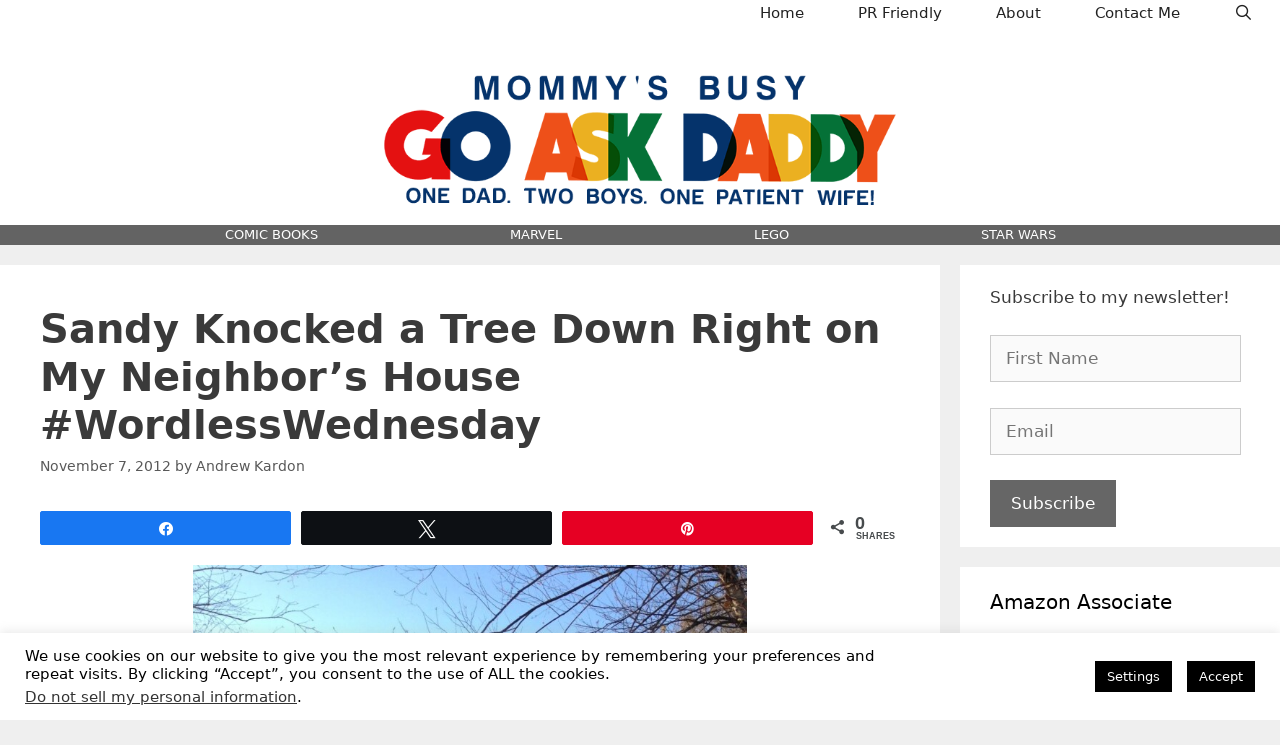

--- FILE ---
content_type: text/html; charset=UTF-8
request_url: https://www.mommysbusy.com/sandy-knocked-a-tree-down-right-on-my-neighbors-house-wordlesswednesday/
body_size: 14782
content:
<!DOCTYPE html>
<html lang="en">
<head>
	<meta charset="UTF-8">
	<meta name='robots' content='index, follow, max-image-preview:large, max-snippet:-1, max-video-preview:-1' />
	<style>img:is([sizes="auto" i], [sizes^="auto," i]) { contain-intrinsic-size: 3000px 1500px }</style>
	
<!-- Social Warfare v4.5.6 https://warfareplugins.com - BEGINNING OF OUTPUT -->
<style>
	@font-face {
		font-family: "sw-icon-font";
		src:url("https://www.mommysbusy.com/wp-content/plugins/social-warfare/assets/fonts/sw-icon-font.eot?ver=4.5.6");
		src:url("https://www.mommysbusy.com/wp-content/plugins/social-warfare/assets/fonts/sw-icon-font.eot?ver=4.5.6#iefix") format("embedded-opentype"),
		url("https://www.mommysbusy.com/wp-content/plugins/social-warfare/assets/fonts/sw-icon-font.woff?ver=4.5.6") format("woff"),
		url("https://www.mommysbusy.com/wp-content/plugins/social-warfare/assets/fonts/sw-icon-font.ttf?ver=4.5.6") format("truetype"),
		url("https://www.mommysbusy.com/wp-content/plugins/social-warfare/assets/fonts/sw-icon-font.svg?ver=4.5.6#1445203416") format("svg");
		font-weight: normal;
		font-style: normal;
		font-display:block;
	}
</style>
<!-- Social Warfare v4.5.6 https://warfareplugins.com - END OF OUTPUT -->

<meta name="viewport" content="width=device-width, initial-scale=1">
	<!-- This site is optimized with the Yoast SEO plugin v26.3 - https://yoast.com/wordpress/plugins/seo/ -->
	<title>Sandy Knocked a Tree Down Right on My Neighbor&#039;s House #WordlessWednesday - MommysBusy.com</title>
	<link rel="canonical" href="https://www.mommysbusy.com/sandy-knocked-a-tree-down-right-on-my-neighbors-house-wordlesswednesday/" />
	<meta property="og:locale" content="en_US" />
	<meta property="og:type" content="article" />
	<meta property="og:title" content="Sandy Knocked a Tree Down Right on My Neighbor&#039;s House #WordlessWednesday - MommysBusy.com" />
	<meta property="og:url" content="https://www.mommysbusy.com/sandy-knocked-a-tree-down-right-on-my-neighbors-house-wordlesswednesday/" />
	<meta property="og:site_name" content="MommysBusy.com" />
	<meta property="article:publisher" content="https://www.facebook.com/mommysbusyaskdaddy" />
	<meta property="article:published_time" content="2012-11-07T18:14:16+00:00" />
	<meta property="article:modified_time" content="2012-11-14T04:21:49+00:00" />
	<meta property="og:image" content="https://www.mommysbusy.com/wp-content/uploads/2012/11/photo.jpg" />
	<meta property="og:image:width" content="1224" />
	<meta property="og:image:height" content="1632" />
	<meta property="og:image:type" content="image/jpeg" />
	<meta name="author" content="Andrew Kardon" />
	<meta name="twitter:label1" content="Written by" />
	<meta name="twitter:data1" content="Andrew Kardon" />
	<script type="application/ld+json" class="yoast-schema-graph">{"@context":"https://schema.org","@graph":[{"@type":"Article","@id":"https://www.mommysbusy.com/sandy-knocked-a-tree-down-right-on-my-neighbors-house-wordlesswednesday/#article","isPartOf":{"@id":"https://www.mommysbusy.com/sandy-knocked-a-tree-down-right-on-my-neighbors-house-wordlesswednesday/"},"author":{"name":"Andrew Kardon","@id":"https://www.mommysbusy.com/#/schema/person/5ddb6ee0c24fb3a33a2ce8baabb336f6"},"headline":"Sandy Knocked a Tree Down Right on My Neighbor&#8217;s House #WordlessWednesday","datePublished":"2012-11-07T18:14:16+00:00","dateModified":"2012-11-14T04:21:49+00:00","mainEntityOfPage":{"@id":"https://www.mommysbusy.com/sandy-knocked-a-tree-down-right-on-my-neighbors-house-wordlesswednesday/"},"wordCount":28,"commentCount":9,"publisher":{"@id":"https://www.mommysbusy.com/#organization"},"image":{"@id":"https://www.mommysbusy.com/sandy-knocked-a-tree-down-right-on-my-neighbors-house-wordlesswednesday/#primaryimage"},"thumbnailUrl":"https://www.mommysbusy.com/wp-content/uploads/2012/11/photo.jpg","keywords":["hurricane sandy"],"articleSection":["Wordless Wednesday"],"inLanguage":"en","potentialAction":[{"@type":"CommentAction","name":"Comment","target":["https://www.mommysbusy.com/sandy-knocked-a-tree-down-right-on-my-neighbors-house-wordlesswednesday/#respond"]}]},{"@type":"WebPage","@id":"https://www.mommysbusy.com/sandy-knocked-a-tree-down-right-on-my-neighbors-house-wordlesswednesday/","url":"https://www.mommysbusy.com/sandy-knocked-a-tree-down-right-on-my-neighbors-house-wordlesswednesday/","name":"Sandy Knocked a Tree Down Right on My Neighbor's House #WordlessWednesday - MommysBusy.com","isPartOf":{"@id":"https://www.mommysbusy.com/#website"},"primaryImageOfPage":{"@id":"https://www.mommysbusy.com/sandy-knocked-a-tree-down-right-on-my-neighbors-house-wordlesswednesday/#primaryimage"},"image":{"@id":"https://www.mommysbusy.com/sandy-knocked-a-tree-down-right-on-my-neighbors-house-wordlesswednesday/#primaryimage"},"thumbnailUrl":"https://www.mommysbusy.com/wp-content/uploads/2012/11/photo.jpg","datePublished":"2012-11-07T18:14:16+00:00","dateModified":"2012-11-14T04:21:49+00:00","breadcrumb":{"@id":"https://www.mommysbusy.com/sandy-knocked-a-tree-down-right-on-my-neighbors-house-wordlesswednesday/#breadcrumb"},"inLanguage":"en","potentialAction":[{"@type":"ReadAction","target":["https://www.mommysbusy.com/sandy-knocked-a-tree-down-right-on-my-neighbors-house-wordlesswednesday/"]}]},{"@type":"ImageObject","inLanguage":"en","@id":"https://www.mommysbusy.com/sandy-knocked-a-tree-down-right-on-my-neighbors-house-wordlesswednesday/#primaryimage","url":"https://www.mommysbusy.com/wp-content/uploads/2012/11/photo.jpg","contentUrl":"https://www.mommysbusy.com/wp-content/uploads/2012/11/photo.jpg","width":1224,"height":1632,"caption":"Luckily there was minimal damage, mostly to a skylight."},{"@type":"BreadcrumbList","@id":"https://www.mommysbusy.com/sandy-knocked-a-tree-down-right-on-my-neighbors-house-wordlesswednesday/#breadcrumb","itemListElement":[{"@type":"ListItem","position":1,"name":"Home","item":"https://www.mommysbusy.com/"},{"@type":"ListItem","position":2,"name":"Sandy Knocked a Tree Down Right on My Neighbor&#8217;s House #WordlessWednesday"}]},{"@type":"WebSite","@id":"https://www.mommysbusy.com/#website","url":"https://www.mommysbusy.com/","name":"MommysBusy.com","description":"","publisher":{"@id":"https://www.mommysbusy.com/#organization"},"potentialAction":[{"@type":"SearchAction","target":{"@type":"EntryPoint","urlTemplate":"https://www.mommysbusy.com/?s={search_term_string}"},"query-input":{"@type":"PropertyValueSpecification","valueRequired":true,"valueName":"search_term_string"}}],"inLanguage":"en"},{"@type":"Organization","@id":"https://www.mommysbusy.com/#organization","name":"MommysBusy.com","url":"https://www.mommysbusy.com/","logo":{"@type":"ImageObject","inLanguage":"en","@id":"https://www.mommysbusy.com/#/schema/logo/image/","url":"https://www.mommysbusy.com/wp-content/uploads/2023/10/cropped-GADlogo.png","contentUrl":"https://www.mommysbusy.com/wp-content/uploads/2023/10/cropped-GADlogo.png","width":709,"height":180,"caption":"MommysBusy.com"},"image":{"@id":"https://www.mommysbusy.com/#/schema/logo/image/"},"sameAs":["https://www.facebook.com/mommysbusyaskdaddy","https://x.com/Mommys_Busy","http://www.pinterest.com/MommysBusy/"]},{"@type":"Person","@id":"https://www.mommysbusy.com/#/schema/person/5ddb6ee0c24fb3a33a2ce8baabb336f6","name":"Andrew Kardon","image":{"@type":"ImageObject","inLanguage":"en","@id":"https://www.mommysbusy.com/#/schema/person/image/","url":"https://secure.gravatar.com/avatar/f15b82f47e7faf4e0f054d4c66d4f2e28ec9c6b0597fa5a7872aa9f51aad04d7?s=96&d=retro&r=r","contentUrl":"https://secure.gravatar.com/avatar/f15b82f47e7faf4e0f054d4c66d4f2e28ec9c6b0597fa5a7872aa9f51aad04d7?s=96&d=retro&r=r","caption":"Andrew Kardon"},"description":"Andrew is a professional freelance writer, Daddy Blogger and sushi eater. Father of two insanely adorable boys, and married to his also adorable college sweetheart, he's a big fan of the Yankees, Steelers, comic books, video games and coffee.","sameAs":["https://www.mommysbusy.com"],"url":"https://www.mommysbusy.com/author/andrew/"}]}</script>
	<!-- / Yoast SEO plugin. -->


<link rel="alternate" type="application/rss+xml" title="MommysBusy.com &raquo; Feed" href="https://www.mommysbusy.com/feed/" />
<link rel="alternate" type="application/rss+xml" title="MommysBusy.com &raquo; Comments Feed" href="https://www.mommysbusy.com/comments/feed/" />
<link rel="alternate" type="application/rss+xml" title="MommysBusy.com &raquo; Sandy Knocked a Tree Down Right on My Neighbor&#8217;s House #WordlessWednesday Comments Feed" href="https://www.mommysbusy.com/sandy-knocked-a-tree-down-right-on-my-neighbors-house-wordlesswednesday/feed/" />
<style id='classic-theme-styles-inline-css'>
/*! This file is auto-generated */
.wp-block-button__link{color:#fff;background-color:#32373c;border-radius:9999px;box-shadow:none;text-decoration:none;padding:calc(.667em + 2px) calc(1.333em + 2px);font-size:1.125em}.wp-block-file__button{background:#32373c;color:#fff;text-decoration:none}
</style>
<style id='global-styles-inline-css'>
:root{--wp--preset--aspect-ratio--square: 1;--wp--preset--aspect-ratio--4-3: 4/3;--wp--preset--aspect-ratio--3-4: 3/4;--wp--preset--aspect-ratio--3-2: 3/2;--wp--preset--aspect-ratio--2-3: 2/3;--wp--preset--aspect-ratio--16-9: 16/9;--wp--preset--aspect-ratio--9-16: 9/16;--wp--preset--color--black: #000000;--wp--preset--color--cyan-bluish-gray: #abb8c3;--wp--preset--color--white: #ffffff;--wp--preset--color--pale-pink: #f78da7;--wp--preset--color--vivid-red: #cf2e2e;--wp--preset--color--luminous-vivid-orange: #ff6900;--wp--preset--color--luminous-vivid-amber: #fcb900;--wp--preset--color--light-green-cyan: #7bdcb5;--wp--preset--color--vivid-green-cyan: #00d084;--wp--preset--color--pale-cyan-blue: #8ed1fc;--wp--preset--color--vivid-cyan-blue: #0693e3;--wp--preset--color--vivid-purple: #9b51e0;--wp--preset--color--contrast: var(--contrast);--wp--preset--color--contrast-2: var(--contrast-2);--wp--preset--color--contrast-3: var(--contrast-3);--wp--preset--color--base: var(--base);--wp--preset--color--base-2: var(--base-2);--wp--preset--color--base-3: var(--base-3);--wp--preset--color--accent: var(--accent);--wp--preset--gradient--vivid-cyan-blue-to-vivid-purple: linear-gradient(135deg,rgba(6,147,227,1) 0%,rgb(155,81,224) 100%);--wp--preset--gradient--light-green-cyan-to-vivid-green-cyan: linear-gradient(135deg,rgb(122,220,180) 0%,rgb(0,208,130) 100%);--wp--preset--gradient--luminous-vivid-amber-to-luminous-vivid-orange: linear-gradient(135deg,rgba(252,185,0,1) 0%,rgba(255,105,0,1) 100%);--wp--preset--gradient--luminous-vivid-orange-to-vivid-red: linear-gradient(135deg,rgba(255,105,0,1) 0%,rgb(207,46,46) 100%);--wp--preset--gradient--very-light-gray-to-cyan-bluish-gray: linear-gradient(135deg,rgb(238,238,238) 0%,rgb(169,184,195) 100%);--wp--preset--gradient--cool-to-warm-spectrum: linear-gradient(135deg,rgb(74,234,220) 0%,rgb(151,120,209) 20%,rgb(207,42,186) 40%,rgb(238,44,130) 60%,rgb(251,105,98) 80%,rgb(254,248,76) 100%);--wp--preset--gradient--blush-light-purple: linear-gradient(135deg,rgb(255,206,236) 0%,rgb(152,150,240) 100%);--wp--preset--gradient--blush-bordeaux: linear-gradient(135deg,rgb(254,205,165) 0%,rgb(254,45,45) 50%,rgb(107,0,62) 100%);--wp--preset--gradient--luminous-dusk: linear-gradient(135deg,rgb(255,203,112) 0%,rgb(199,81,192) 50%,rgb(65,88,208) 100%);--wp--preset--gradient--pale-ocean: linear-gradient(135deg,rgb(255,245,203) 0%,rgb(182,227,212) 50%,rgb(51,167,181) 100%);--wp--preset--gradient--electric-grass: linear-gradient(135deg,rgb(202,248,128) 0%,rgb(113,206,126) 100%);--wp--preset--gradient--midnight: linear-gradient(135deg,rgb(2,3,129) 0%,rgb(40,116,252) 100%);--wp--preset--font-size--small: 13px;--wp--preset--font-size--medium: 20px;--wp--preset--font-size--large: 36px;--wp--preset--font-size--x-large: 42px;--wp--preset--spacing--20: 0.44rem;--wp--preset--spacing--30: 0.67rem;--wp--preset--spacing--40: 1rem;--wp--preset--spacing--50: 1.5rem;--wp--preset--spacing--60: 2.25rem;--wp--preset--spacing--70: 3.38rem;--wp--preset--spacing--80: 5.06rem;--wp--preset--shadow--natural: 6px 6px 9px rgba(0, 0, 0, 0.2);--wp--preset--shadow--deep: 12px 12px 50px rgba(0, 0, 0, 0.4);--wp--preset--shadow--sharp: 6px 6px 0px rgba(0, 0, 0, 0.2);--wp--preset--shadow--outlined: 6px 6px 0px -3px rgba(255, 255, 255, 1), 6px 6px rgba(0, 0, 0, 1);--wp--preset--shadow--crisp: 6px 6px 0px rgba(0, 0, 0, 1);}:where(.is-layout-flex){gap: 0.5em;}:where(.is-layout-grid){gap: 0.5em;}body .is-layout-flex{display: flex;}.is-layout-flex{flex-wrap: wrap;align-items: center;}.is-layout-flex > :is(*, div){margin: 0;}body .is-layout-grid{display: grid;}.is-layout-grid > :is(*, div){margin: 0;}:where(.wp-block-columns.is-layout-flex){gap: 2em;}:where(.wp-block-columns.is-layout-grid){gap: 2em;}:where(.wp-block-post-template.is-layout-flex){gap: 1.25em;}:where(.wp-block-post-template.is-layout-grid){gap: 1.25em;}.has-black-color{color: var(--wp--preset--color--black) !important;}.has-cyan-bluish-gray-color{color: var(--wp--preset--color--cyan-bluish-gray) !important;}.has-white-color{color: var(--wp--preset--color--white) !important;}.has-pale-pink-color{color: var(--wp--preset--color--pale-pink) !important;}.has-vivid-red-color{color: var(--wp--preset--color--vivid-red) !important;}.has-luminous-vivid-orange-color{color: var(--wp--preset--color--luminous-vivid-orange) !important;}.has-luminous-vivid-amber-color{color: var(--wp--preset--color--luminous-vivid-amber) !important;}.has-light-green-cyan-color{color: var(--wp--preset--color--light-green-cyan) !important;}.has-vivid-green-cyan-color{color: var(--wp--preset--color--vivid-green-cyan) !important;}.has-pale-cyan-blue-color{color: var(--wp--preset--color--pale-cyan-blue) !important;}.has-vivid-cyan-blue-color{color: var(--wp--preset--color--vivid-cyan-blue) !important;}.has-vivid-purple-color{color: var(--wp--preset--color--vivid-purple) !important;}.has-black-background-color{background-color: var(--wp--preset--color--black) !important;}.has-cyan-bluish-gray-background-color{background-color: var(--wp--preset--color--cyan-bluish-gray) !important;}.has-white-background-color{background-color: var(--wp--preset--color--white) !important;}.has-pale-pink-background-color{background-color: var(--wp--preset--color--pale-pink) !important;}.has-vivid-red-background-color{background-color: var(--wp--preset--color--vivid-red) !important;}.has-luminous-vivid-orange-background-color{background-color: var(--wp--preset--color--luminous-vivid-orange) !important;}.has-luminous-vivid-amber-background-color{background-color: var(--wp--preset--color--luminous-vivid-amber) !important;}.has-light-green-cyan-background-color{background-color: var(--wp--preset--color--light-green-cyan) !important;}.has-vivid-green-cyan-background-color{background-color: var(--wp--preset--color--vivid-green-cyan) !important;}.has-pale-cyan-blue-background-color{background-color: var(--wp--preset--color--pale-cyan-blue) !important;}.has-vivid-cyan-blue-background-color{background-color: var(--wp--preset--color--vivid-cyan-blue) !important;}.has-vivid-purple-background-color{background-color: var(--wp--preset--color--vivid-purple) !important;}.has-black-border-color{border-color: var(--wp--preset--color--black) !important;}.has-cyan-bluish-gray-border-color{border-color: var(--wp--preset--color--cyan-bluish-gray) !important;}.has-white-border-color{border-color: var(--wp--preset--color--white) !important;}.has-pale-pink-border-color{border-color: var(--wp--preset--color--pale-pink) !important;}.has-vivid-red-border-color{border-color: var(--wp--preset--color--vivid-red) !important;}.has-luminous-vivid-orange-border-color{border-color: var(--wp--preset--color--luminous-vivid-orange) !important;}.has-luminous-vivid-amber-border-color{border-color: var(--wp--preset--color--luminous-vivid-amber) !important;}.has-light-green-cyan-border-color{border-color: var(--wp--preset--color--light-green-cyan) !important;}.has-vivid-green-cyan-border-color{border-color: var(--wp--preset--color--vivid-green-cyan) !important;}.has-pale-cyan-blue-border-color{border-color: var(--wp--preset--color--pale-cyan-blue) !important;}.has-vivid-cyan-blue-border-color{border-color: var(--wp--preset--color--vivid-cyan-blue) !important;}.has-vivid-purple-border-color{border-color: var(--wp--preset--color--vivid-purple) !important;}.has-vivid-cyan-blue-to-vivid-purple-gradient-background{background: var(--wp--preset--gradient--vivid-cyan-blue-to-vivid-purple) !important;}.has-light-green-cyan-to-vivid-green-cyan-gradient-background{background: var(--wp--preset--gradient--light-green-cyan-to-vivid-green-cyan) !important;}.has-luminous-vivid-amber-to-luminous-vivid-orange-gradient-background{background: var(--wp--preset--gradient--luminous-vivid-amber-to-luminous-vivid-orange) !important;}.has-luminous-vivid-orange-to-vivid-red-gradient-background{background: var(--wp--preset--gradient--luminous-vivid-orange-to-vivid-red) !important;}.has-very-light-gray-to-cyan-bluish-gray-gradient-background{background: var(--wp--preset--gradient--very-light-gray-to-cyan-bluish-gray) !important;}.has-cool-to-warm-spectrum-gradient-background{background: var(--wp--preset--gradient--cool-to-warm-spectrum) !important;}.has-blush-light-purple-gradient-background{background: var(--wp--preset--gradient--blush-light-purple) !important;}.has-blush-bordeaux-gradient-background{background: var(--wp--preset--gradient--blush-bordeaux) !important;}.has-luminous-dusk-gradient-background{background: var(--wp--preset--gradient--luminous-dusk) !important;}.has-pale-ocean-gradient-background{background: var(--wp--preset--gradient--pale-ocean) !important;}.has-electric-grass-gradient-background{background: var(--wp--preset--gradient--electric-grass) !important;}.has-midnight-gradient-background{background: var(--wp--preset--gradient--midnight) !important;}.has-small-font-size{font-size: var(--wp--preset--font-size--small) !important;}.has-medium-font-size{font-size: var(--wp--preset--font-size--medium) !important;}.has-large-font-size{font-size: var(--wp--preset--font-size--large) !important;}.has-x-large-font-size{font-size: var(--wp--preset--font-size--x-large) !important;}
:where(.wp-block-post-template.is-layout-flex){gap: 1.25em;}:where(.wp-block-post-template.is-layout-grid){gap: 1.25em;}
:where(.wp-block-columns.is-layout-flex){gap: 2em;}:where(.wp-block-columns.is-layout-grid){gap: 2em;}
:root :where(.wp-block-pullquote){font-size: 1.5em;line-height: 1.6;}
</style>
<link rel='stylesheet' id='wpo_min-header-0-css' href='https://www.mommysbusy.com/wp-content/cache/wpo-minify/1765555831/assets/wpo-minify-header-36a08679.min.css' media='all' />
<script id="wpo_min-header-0-js-extra">
var Cli_Data = {"nn_cookie_ids":[],"cookielist":[],"non_necessary_cookies":[],"ccpaEnabled":"1","ccpaRegionBased":"","ccpaBarEnabled":"1","strictlyEnabled":["necessary","obligatoire"],"ccpaType":"ccpa_gdpr","js_blocking":"","custom_integration":"","triggerDomRefresh":"","secure_cookies":""};
var cli_cookiebar_settings = {"animate_speed_hide":"500","animate_speed_show":"500","background":"#fff","border":"#444","border_on":"","button_1_button_colour":"#000","button_1_button_hover":"#000000","button_1_link_colour":"#fff","button_1_as_button":"1","button_1_new_win":"","button_2_button_colour":"#333","button_2_button_hover":"#292929","button_2_link_colour":"#444","button_2_as_button":"","button_2_hidebar":"","button_3_button_colour":"#000","button_3_button_hover":"#000000","button_3_link_colour":"#fff","button_3_as_button":"1","button_3_new_win":"","button_4_button_colour":"#000","button_4_button_hover":"#000000","button_4_link_colour":"#fff","button_4_as_button":"1","button_7_button_colour":"#61a229","button_7_button_hover":"#4e8221","button_7_link_colour":"#fff","button_7_as_button":"1","button_7_new_win":"","font_family":"inherit","header_fix":"","notify_animate_hide":"1","notify_animate_show":"","notify_div_id":"#cookie-law-info-bar","notify_position_horizontal":"right","notify_position_vertical":"bottom","scroll_close":"","scroll_close_reload":"","accept_close_reload":"","reject_close_reload":"","showagain_tab":"1","showagain_background":"#fff","showagain_border":"#000","showagain_div_id":"#cookie-law-info-again","showagain_x_position":"100px","text":"#000","show_once_yn":"","show_once":"10000","logging_on":"","as_popup":"","popup_overlay":"1","bar_heading_text":"","cookie_bar_as":"banner","popup_showagain_position":"bottom-right","widget_position":"left"};
var log_object = {"ajax_url":"https:\/\/www.mommysbusy.com\/wp-admin\/admin-ajax.php"};
var Cli_Data = {"nn_cookie_ids":[],"cookielist":[],"non_necessary_cookies":[],"ccpaEnabled":"1","ccpaRegionBased":"","ccpaBarEnabled":"1","strictlyEnabled":["necessary","obligatoire"],"ccpaType":"ccpa_gdpr","js_blocking":"","custom_integration":"","triggerDomRefresh":"","secure_cookies":""};
var cli_cookiebar_settings = {"animate_speed_hide":"500","animate_speed_show":"500","background":"#fff","border":"#444","border_on":"","button_1_button_colour":"#000","button_1_button_hover":"#000000","button_1_link_colour":"#fff","button_1_as_button":"1","button_1_new_win":"","button_2_button_colour":"#333","button_2_button_hover":"#292929","button_2_link_colour":"#444","button_2_as_button":"","button_2_hidebar":"","button_3_button_colour":"#000","button_3_button_hover":"#000000","button_3_link_colour":"#fff","button_3_as_button":"1","button_3_new_win":"","button_4_button_colour":"#000","button_4_button_hover":"#000000","button_4_link_colour":"#fff","button_4_as_button":"1","button_7_button_colour":"#61a229","button_7_button_hover":"#4e8221","button_7_link_colour":"#fff","button_7_as_button":"1","button_7_new_win":"","font_family":"inherit","header_fix":"","notify_animate_hide":"1","notify_animate_show":"","notify_div_id":"#cookie-law-info-bar","notify_position_horizontal":"right","notify_position_vertical":"bottom","scroll_close":"","scroll_close_reload":"","accept_close_reload":"","reject_close_reload":"","showagain_tab":"1","showagain_background":"#fff","showagain_border":"#000","showagain_div_id":"#cookie-law-info-again","showagain_x_position":"100px","text":"#000","show_once_yn":"","show_once":"10000","logging_on":"","as_popup":"","popup_overlay":"1","bar_heading_text":"","cookie_bar_as":"banner","popup_showagain_position":"bottom-right","widget_position":"left"};
var log_object = {"ajax_url":"https:\/\/www.mommysbusy.com\/wp-admin\/admin-ajax.php"};
var ccpa_data = {"opt_out_prompt":"Do you really wish to opt out?","opt_out_confirm":"Confirm","opt_out_cancel":"Cancel"};
</script>
<script src="https://www.mommysbusy.com/wp-content/cache/wpo-minify/1765555831/assets/wpo-minify-header-15932ab8.min.js" id="wpo_min-header-0-js"></script>
<link rel="https://api.w.org/" href="https://www.mommysbusy.com/wp-json/" /><link rel="alternate" title="JSON" type="application/json" href="https://www.mommysbusy.com/wp-json/wp/v2/posts/2433" /><link rel="EditURI" type="application/rsd+xml" title="RSD" href="https://www.mommysbusy.com/xmlrpc.php?rsd" />
<meta name="generator" content="WordPress 6.8.3" />
<link rel='shortlink' href='https://www.mommysbusy.com/?p=2433' />
<link rel="alternate" title="oEmbed (JSON)" type="application/json+oembed" href="https://www.mommysbusy.com/wp-json/oembed/1.0/embed?url=https%3A%2F%2Fwww.mommysbusy.com%2Fsandy-knocked-a-tree-down-right-on-my-neighbors-house-wordlesswednesday%2F" />
<link rel="alternate" title="oEmbed (XML)" type="text/xml+oembed" href="https://www.mommysbusy.com/wp-json/oembed/1.0/embed?url=https%3A%2F%2Fwww.mommysbusy.com%2Fsandy-knocked-a-tree-down-right-on-my-neighbors-house-wordlesswednesday%2F&#038;format=xml" />
<link rel="pingback" href="https://www.mommysbusy.com/xmlrpc.php">
</head>

<body class="wp-singular post-template-default single single-post postid-2433 single-format-standard wp-custom-logo wp-embed-responsive wp-theme-generatepress post-image-above-header post-image-aligned-center secondary-nav-below-header secondary-nav-aligned-center sticky-menu-fade mobile-header mobile-header-logo right-sidebar nav-above-header separate-containers fluid-header active-footer-widgets-1 nav-search-enabled nav-aligned-right header-aligned-center dropdown-hover" itemtype="https://schema.org/Blog" itemscope>
	<a class="screen-reader-text skip-link" href="#content" title="Skip to content">Skip to content</a>		<nav class="main-navigation sub-menu-right" id="site-navigation" aria-label="Primary"  itemtype="https://schema.org/SiteNavigationElement" itemscope>
			<div class="inside-navigation">
				<form method="get" class="search-form navigation-search" action="https://www.mommysbusy.com/">
					<input type="search" class="search-field" value="" name="s" title="Search" />
				</form>		<div class="mobile-bar-items">
						<span class="search-item">
				<a aria-label="Open Search Bar" href="#">
									</a>
			</span>
		</div>
						<button class="menu-toggle" aria-controls="primary-menu" aria-expanded="false">
					<span class="mobile-menu">Menu</span>				</button>
				<div id="primary-menu" class="main-nav"><ul id="menu-main-nav" class=" menu sf-menu"><li id="menu-item-24869" class="menu-item menu-item-type-custom menu-item-object-custom menu-item-home menu-item-24869"><a href="https://www.mommysbusy.com/">Home</a></li>
<li id="menu-item-24857" class="menu-item menu-item-type-post_type menu-item-object-page menu-item-24857"><a href="https://www.mommysbusy.com/pr-friendly/">PR Friendly</a></li>
<li id="menu-item-24859" class="menu-item menu-item-type-post_type menu-item-object-page menu-item-24859"><a href="https://www.mommysbusy.com/about/">About</a></li>
<li id="menu-item-24858" class="menu-item menu-item-type-post_type menu-item-object-page menu-item-24858"><a href="https://www.mommysbusy.com/contact-me/">Contact Me</a></li>
<li class="search-item menu-item-align-right"><a aria-label="Open Search Bar" href="#"></a></li></ul></div>			</div>
		</nav>
				<header class="site-header" id="masthead" aria-label="Site"  itemtype="https://schema.org/WPHeader" itemscope>
			<div class="inside-header grid-container grid-parent">
				<div class="site-branding">
						<p class="main-title" itemprop="headline">
					<a href="https://www.mommysbusy.com/" rel="home">MommysBusy.com</a>
				</p>
						
					</div><div class="site-logo">
					<a href="https://www.mommysbusy.com/" rel="home">
						<img  class="header-image is-logo-image" alt="MommysBusy.com" src="https://www.mommysbusy.com/wp-content/uploads/2023/10/cropped-GADlogo.png" />
					</a>
				</div>			</div>
		</header>
				<nav id="mobile-header" itemtype="https://schema.org/SiteNavigationElement" itemscope class="main-navigation mobile-header-navigation has-branding">
			<div class="inside-navigation grid-container grid-parent">
				<form method="get" class="search-form navigation-search" action="https://www.mommysbusy.com/">
					<input type="search" class="search-field" value="" name="s" title="Search" />
				</form><div class="site-logo mobile-header-logo">
						<a href="https://www.mommysbusy.com/" title="MommysBusy.com" rel="home">
							<img src="https://www.mommysbusy.com/wp-content/uploads/2023/10/GADlogo.png" alt="MommysBusy.com" class="is-logo-image" width="709" height="180" />
						</a>
					</div>		<div class="mobile-bar-items">
						<span class="search-item">
				<a aria-label="Open Search Bar" href="#">
									</a>
			</span>
		</div>
							<button class="menu-toggle" aria-controls="mobile-menu" aria-expanded="false">
						<span class="mobile-menu">Menu</span>					</button>
					<div id="mobile-menu" class="main-nav"><ul id="menu-main-nav-1" class=" menu sf-menu"><li class="menu-item menu-item-type-custom menu-item-object-custom menu-item-home menu-item-24869"><a href="https://www.mommysbusy.com/">Home</a></li>
<li class="menu-item menu-item-type-post_type menu-item-object-page menu-item-24857"><a href="https://www.mommysbusy.com/pr-friendly/">PR Friendly</a></li>
<li class="menu-item menu-item-type-post_type menu-item-object-page menu-item-24859"><a href="https://www.mommysbusy.com/about/">About</a></li>
<li class="menu-item menu-item-type-post_type menu-item-object-page menu-item-24858"><a href="https://www.mommysbusy.com/contact-me/">Contact Me</a></li>
<li class="search-item menu-item-align-right"><a aria-label="Open Search Bar" href="#"></a></li></ul></div>			</div><!-- .inside-navigation -->
		</nav><!-- #site-navigation -->
					<nav id="secondary-navigation" aria-label="Secondary" class="secondary-navigation" itemtype="https://schema.org/SiteNavigationElement" itemscope>
				<div class="inside-navigation grid-container grid-parent">
										<button class="menu-toggle secondary-menu-toggle">
						<span class="mobile-menu">Menu</span>					</button>
					<div class="main-nav"><ul id="menu-top-categories" class=" secondary-menu sf-menu"><li id="menu-item-25844" class="menu-item menu-item-type-taxonomy menu-item-object-category menu-item-25844"><a href="https://www.mommysbusy.com/category/comic-books/">COMIC BOOKS</a></li>
<li id="menu-item-25849" class="menu-item menu-item-type-taxonomy menu-item-object-post_tag menu-item-25849"><a href="https://www.mommysbusy.com/tag/marvel/">MARVEL</a></li>
<li id="menu-item-25851" class="menu-item menu-item-type-taxonomy menu-item-object-post_tag menu-item-25851"><a href="https://www.mommysbusy.com/tag/lego/">LEGO</a></li>
<li id="menu-item-25850" class="menu-item menu-item-type-taxonomy menu-item-object-post_tag menu-item-25850"><a href="https://www.mommysbusy.com/tag/star-wars/">STAR WARS</a></li>
</ul></div>				</div><!-- .inside-navigation -->
			</nav><!-- #secondary-navigation -->
			
	<div class="site grid-container container hfeed grid-parent" id="page">
				<div class="site-content" id="content">
			
	<div class="content-area grid-parent mobile-grid-100 grid-75 tablet-grid-75" id="primary">
		<main class="site-main" id="main">
			
<article id="post-2433" class="post-2433 post type-post status-publish format-standard has-post-thumbnail hentry category-wordless-wednesday tag-hurricane-sandy" itemtype="https://schema.org/CreativeWork" itemscope>
	<div class="inside-article">
					<header class="entry-header">
				<h1 class="entry-title" itemprop="headline">Sandy Knocked a Tree Down Right on My Neighbor&#8217;s House #WordlessWednesday</h1>		<div class="entry-meta">
			<span class="posted-on"><time class="updated" datetime="2012-11-13T23:21:49-05:00" itemprop="dateModified">November 13, 2012</time><time class="entry-date published" datetime="2012-11-07T13:14:16-05:00" itemprop="datePublished">November 7, 2012</time></span> <span class="byline">by <span class="author vcard" itemprop="author" itemtype="https://schema.org/Person" itemscope><a class="url fn n" href="https://www.mommysbusy.com/author/andrew/" title="View all posts by Andrew Kardon" rel="author" itemprop="url"><span class="author-name" itemprop="name">Andrew Kardon</span></a></span></span> 		</div>
					</header>
			
		<div class="entry-content" itemprop="text">
			<div class="swp_social_panel swp_horizontal_panel swp_flat_fresh  swp_default_full_color swp_individual_full_color swp_other_full_color scale-100  scale-" data-min-width="1100" data-float-color="#ffffff" data-float="none" data-float-mobile="none" data-transition="slide" data-post-id="2433" ><div class="nc_tweetContainer swp_share_button swp_facebook" data-network="facebook"><a class="nc_tweet swp_share_link" rel="nofollow noreferrer noopener" target="_blank" href="https://www.facebook.com/share.php?u=https%3A%2F%2Fwww.mommysbusy.com%2Fsandy-knocked-a-tree-down-right-on-my-neighbors-house-wordlesswednesday%2F" data-link="https://www.facebook.com/share.php?u=https%3A%2F%2Fwww.mommysbusy.com%2Fsandy-knocked-a-tree-down-right-on-my-neighbors-house-wordlesswednesday%2F"><span class="swp_count swp_hide"><span class="iconFiller"><span class="spaceManWilly"><i class="sw swp_facebook_icon"></i><span class="swp_share">Share</span></span></span></span></a></div><div class="nc_tweetContainer swp_share_button swp_twitter" data-network="twitter"><a class="nc_tweet swp_share_link" rel="nofollow noreferrer noopener" target="_blank" href="https://twitter.com/intent/tweet?text=Sandy+Knocked+a+Tree+Down+Right+on+My+Neighbor%27s+House+%23WordlessWednesday&url=https%3A%2F%2Fwww.mommysbusy.com%2Fsandy-knocked-a-tree-down-right-on-my-neighbors-house-wordlesswednesday%2F&via=Mommys_Busy" data-link="https://twitter.com/intent/tweet?text=Sandy+Knocked+a+Tree+Down+Right+on+My+Neighbor%27s+House+%23WordlessWednesday&url=https%3A%2F%2Fwww.mommysbusy.com%2Fsandy-knocked-a-tree-down-right-on-my-neighbors-house-wordlesswednesday%2F&via=Mommys_Busy"><span class="swp_count swp_hide"><span class="iconFiller"><span class="spaceManWilly"><i class="sw swp_twitter_icon"></i><span class="swp_share">Tweet</span></span></span></span></a></div><div class="nc_tweetContainer swp_share_button swp_pinterest" data-network="pinterest"><a rel="nofollow noreferrer noopener" class="nc_tweet swp_share_link noPop" href="https://pinterest.com/pin/create/button/?url=https%3A%2F%2Fwww.mommysbusy.com%2Fsandy-knocked-a-tree-down-right-on-my-neighbors-house-wordlesswednesday%2F" onClick="event.preventDefault(); 
							var e=document.createElement('script');
							e.setAttribute('type','text/javascript');
							e.setAttribute('charset','UTF-8');
							e.setAttribute('src','//assets.pinterest.com/js/pinmarklet.js?r='+Math.random()*99999999);
							document.body.appendChild(e);
						" ><span class="swp_count swp_hide"><span class="iconFiller"><span class="spaceManWilly"><i class="sw swp_pinterest_icon"></i><span class="swp_share">Pin</span></span></span></span></a></div><div class="nc_tweetContainer swp_share_button total_shares total_sharesalt" ><span class="swp_count ">0 <span class="swp_label">Shares</span></span></div></div><figure id="attachment_2434" aria-describedby="caption-attachment-2434" style="width: 554px" class="wp-caption aligncenter"><a href="https://www.mommysbusy.com/sandy-knocked-a-tree-down-right-on-my-neighbors-house-wordlesswednesday/photo-10/" rel="attachment wp-att-2434"><img fetchpriority="high" decoding="async" class="wp-image-2434  " title="Hurricane Sandy" src="https://www.mommysbusy.com/wp-content/uploads/2012/11/photo.jpg" alt="" width="564" height="753" srcset="https://www.mommysbusy.com/wp-content/uploads/2012/11/photo.jpg 1224w, https://www.mommysbusy.com/wp-content/uploads/2012/11/photo-150x200.jpg 150w, https://www.mommysbusy.com/wp-content/uploads/2012/11/photo-768x1024.jpg 768w" sizes="(max-width: 564px) 100vw, 564px" /></a><figcaption id="caption-attachment-2434" class="wp-caption-text">Luckily there was minimal damage, mostly to a skylight.</figcaption></figure>
<div class="swp_social_panel swp_horizontal_panel swp_flat_fresh  swp_default_full_color swp_individual_full_color swp_other_full_color scale-100  scale-" data-min-width="1100" data-float-color="#ffffff" data-float="none" data-float-mobile="none" data-transition="slide" data-post-id="2433" ><div class="nc_tweetContainer swp_share_button swp_facebook" data-network="facebook"><a class="nc_tweet swp_share_link" rel="nofollow noreferrer noopener" target="_blank" href="https://www.facebook.com/share.php?u=https%3A%2F%2Fwww.mommysbusy.com%2Fsandy-knocked-a-tree-down-right-on-my-neighbors-house-wordlesswednesday%2F" data-link="https://www.facebook.com/share.php?u=https%3A%2F%2Fwww.mommysbusy.com%2Fsandy-knocked-a-tree-down-right-on-my-neighbors-house-wordlesswednesday%2F"><span class="swp_count swp_hide"><span class="iconFiller"><span class="spaceManWilly"><i class="sw swp_facebook_icon"></i><span class="swp_share">Share</span></span></span></span></a></div><div class="nc_tweetContainer swp_share_button swp_twitter" data-network="twitter"><a class="nc_tweet swp_share_link" rel="nofollow noreferrer noopener" target="_blank" href="https://twitter.com/intent/tweet?text=Sandy+Knocked+a+Tree+Down+Right+on+My+Neighbor%27s+House+%23WordlessWednesday&url=https%3A%2F%2Fwww.mommysbusy.com%2Fsandy-knocked-a-tree-down-right-on-my-neighbors-house-wordlesswednesday%2F&via=Mommys_Busy" data-link="https://twitter.com/intent/tweet?text=Sandy+Knocked+a+Tree+Down+Right+on+My+Neighbor%27s+House+%23WordlessWednesday&url=https%3A%2F%2Fwww.mommysbusy.com%2Fsandy-knocked-a-tree-down-right-on-my-neighbors-house-wordlesswednesday%2F&via=Mommys_Busy"><span class="swp_count swp_hide"><span class="iconFiller"><span class="spaceManWilly"><i class="sw swp_twitter_icon"></i><span class="swp_share">Tweet</span></span></span></span></a></div><div class="nc_tweetContainer swp_share_button swp_pinterest" data-network="pinterest"><a rel="nofollow noreferrer noopener" class="nc_tweet swp_share_link noPop" href="https://pinterest.com/pin/create/button/?url=https%3A%2F%2Fwww.mommysbusy.com%2Fsandy-knocked-a-tree-down-right-on-my-neighbors-house-wordlesswednesday%2F" onClick="event.preventDefault(); 
							var e=document.createElement('script');
							e.setAttribute('type','text/javascript');
							e.setAttribute('charset','UTF-8');
							e.setAttribute('src','//assets.pinterest.com/js/pinmarklet.js?r='+Math.random()*99999999);
							document.body.appendChild(e);
						" ><span class="swp_count swp_hide"><span class="iconFiller"><span class="spaceManWilly"><i class="sw swp_pinterest_icon"></i><span class="swp_share">Pin</span></span></span></span></a></div><div class="nc_tweetContainer swp_share_button total_shares total_sharesalt" ><span class="swp_count ">0 <span class="swp_label">Shares</span></span></div></div><div class="swp-content-locator"></div>		</div>

				<footer class="entry-meta" aria-label="Entry meta">
			<span class="cat-links"><span class="screen-reader-text">Categories </span><a href="https://www.mommysbusy.com/category/wordless-wednesday/" rel="category tag">Wordless Wednesday</a></span> <span class="tags-links"><span class="screen-reader-text">Tags </span><a href="https://www.mommysbusy.com/tag/hurricane-sandy/" rel="tag">hurricane sandy</a></span> 		<nav id="nav-below" class="post-navigation" aria-label="Posts">
			<div class="nav-previous"><span class="prev"><a href="https://www.mommysbusy.com/a-christmas-story-2-or-has-anyone-seriously-seen-this-abomination/" rel="prev">A Christmas Story 2 or Has Anyone Seriously Seen This Abomination?</a></span></div><div class="nav-next"><span class="next"><a href="https://www.mommysbusy.com/ice-age-4-continental-drift-activity-sheets/" rel="next">Ice Age 4: Continental Drift Activity Sheets</a></span></div>		</nav>
				</footer>
			</div>
</article>

			<div class="comments-area">
				<div id="comments">

	<h2 class="comments-title">9 thoughts on &ldquo;Sandy Knocked a Tree Down Right on My Neighbor&#8217;s House #WordlessWednesday&rdquo;</h2>
		<ol class="comment-list">
			
		<li id="comment-6814" class="comment even thread-even depth-1">
			<article class="comment-body" id="div-comment-6814"  itemtype="https://schema.org/Comment" itemscope>
				<footer class="comment-meta" aria-label="Comment meta">
					<img alt='' src='https://secure.gravatar.com/avatar/0393bdcb7b43f7220c8495b4fbcbbaa0753b13931e53b3b34674169be4dd18e3?s=50&#038;d=retro&#038;r=r' srcset='https://secure.gravatar.com/avatar/0393bdcb7b43f7220c8495b4fbcbbaa0753b13931e53b3b34674169be4dd18e3?s=100&#038;d=retro&#038;r=r 2x' class='avatar avatar-50 photo' height='50' width='50' decoding='async'/>					<div class="comment-author-info">
						<div class="comment-author vcard" itemprop="author" itemtype="https://schema.org/Person" itemscope>
							<cite itemprop="name" class="fn">Carolyn G</cite>						</div>

													<div class="entry-meta comment-metadata">
								<a href="https://www.mommysbusy.com/sandy-knocked-a-tree-down-right-on-my-neighbors-house-wordlesswednesday/#comment-6814">									<time datetime="2012-11-07T20:30:22-05:00" itemprop="datePublished">
										November 7, 2012 at 8:30 pm									</time>
								</a>							</div>
												</div>

									</footer>

				<div class="comment-content" itemprop="text">
					<p>Holy poop! Scary</p>
<span class="reply"><a rel="nofollow" class="comment-reply-link" href="#comment-6814" data-commentid="6814" data-postid="2433" data-belowelement="div-comment-6814" data-respondelement="respond" data-replyto="Reply to Carolyn G" aria-label="Reply to Carolyn G">Reply</a></span>				</div>
			</article>
			</li><!-- #comment-## -->

		<li id="comment-6813" class="comment odd alt thread-odd thread-alt depth-1">
			<article class="comment-body" id="div-comment-6813"  itemtype="https://schema.org/Comment" itemscope>
				<footer class="comment-meta" aria-label="Comment meta">
					<img alt='' src='https://secure.gravatar.com/avatar/39d125c457ee3725a82e939e515055f882376599088ce3a2d32c0e0b643c106b?s=50&#038;d=retro&#038;r=r' srcset='https://secure.gravatar.com/avatar/39d125c457ee3725a82e939e515055f882376599088ce3a2d32c0e0b643c106b?s=100&#038;d=retro&#038;r=r 2x' class='avatar avatar-50 photo' height='50' width='50' decoding='async'/>					<div class="comment-author-info">
						<div class="comment-author vcard" itemprop="author" itemtype="https://schema.org/Person" itemscope>
							<cite itemprop="name" class="fn"><a href="http://katietalksabout.com" class="url" rel="ugc external nofollow">Katie</a></cite>						</div>

													<div class="entry-meta comment-metadata">
								<a href="https://www.mommysbusy.com/sandy-knocked-a-tree-down-right-on-my-neighbors-house-wordlesswednesday/#comment-6813">									<time datetime="2012-11-07T20:16:09-05:00" itemprop="datePublished">
										November 7, 2012 at 8:16 pm									</time>
								</a>							</div>
												</div>

									</footer>

				<div class="comment-content" itemprop="text">
					<p>wow &#8211; how lucky there was only minimal damage!</p>
<span class="reply"><a rel="nofollow" class="comment-reply-link" href="#comment-6813" data-commentid="6813" data-postid="2433" data-belowelement="div-comment-6813" data-respondelement="respond" data-replyto="Reply to Katie" aria-label="Reply to Katie">Reply</a></span>				</div>
			</article>
			</li><!-- #comment-## -->

		<li id="comment-6806" class="comment even thread-even depth-1">
			<article class="comment-body" id="div-comment-6806"  itemtype="https://schema.org/Comment" itemscope>
				<footer class="comment-meta" aria-label="Comment meta">
					<img alt='' src='https://secure.gravatar.com/avatar/a8f645a48dce376c8f0998390d546c9d639c25cf4d3197e0d82f73c09f105612?s=50&#038;d=retro&#038;r=r' srcset='https://secure.gravatar.com/avatar/a8f645a48dce376c8f0998390d546c9d639c25cf4d3197e0d82f73c09f105612?s=100&#038;d=retro&#038;r=r 2x' class='avatar avatar-50 photo' height='50' width='50' loading='lazy' decoding='async'/>					<div class="comment-author-info">
						<div class="comment-author vcard" itemprop="author" itemtype="https://schema.org/Person" itemscope>
							<cite itemprop="name" class="fn"><a href="http://www.smallstepsonourjourney.com" class="url" rel="ugc external nofollow">Rachel</a></cite>						</div>

													<div class="entry-meta comment-metadata">
								<a href="https://www.mommysbusy.com/sandy-knocked-a-tree-down-right-on-my-neighbors-house-wordlesswednesday/#comment-6806">									<time datetime="2012-11-07T17:44:12-05:00" itemprop="datePublished">
										November 7, 2012 at 5:44 pm									</time>
								</a>							</div>
												</div>

									</footer>

				<div class="comment-content" itemprop="text">
					<p>Dang!!  That&#8217;s some tree.  Also, your neighbors house looks fantastic, who do you live by?!?!</p>
<span class="reply"><a rel="nofollow" class="comment-reply-link" href="#comment-6806" data-commentid="6806" data-postid="2433" data-belowelement="div-comment-6806" data-respondelement="respond" data-replyto="Reply to Rachel" aria-label="Reply to Rachel">Reply</a></span>				</div>
			</article>
			</li><!-- #comment-## -->

		<li id="comment-6803" class="comment odd alt thread-odd thread-alt depth-1">
			<article class="comment-body" id="div-comment-6803"  itemtype="https://schema.org/Comment" itemscope>
				<footer class="comment-meta" aria-label="Comment meta">
					<img alt='' src='https://secure.gravatar.com/avatar/16938856cacc6ebbc5d90ffdf5c54809f5a2cb56fb086c980438b0dad7d71b25?s=50&#038;d=retro&#038;r=r' srcset='https://secure.gravatar.com/avatar/16938856cacc6ebbc5d90ffdf5c54809f5a2cb56fb086c980438b0dad7d71b25?s=100&#038;d=retro&#038;r=r 2x' class='avatar avatar-50 photo' height='50' width='50' loading='lazy' decoding='async'/>					<div class="comment-author-info">
						<div class="comment-author vcard" itemprop="author" itemtype="https://schema.org/Person" itemscope>
							<cite itemprop="name" class="fn"><a href="http://momspotted.com/" class="url" rel="ugc external nofollow">Jennifer @ Mom Spotted</a></cite>						</div>

													<div class="entry-meta comment-metadata">
								<a href="https://www.mommysbusy.com/sandy-knocked-a-tree-down-right-on-my-neighbors-house-wordlesswednesday/#comment-6803">									<time datetime="2012-11-07T17:03:06-05:00" itemprop="datePublished">
										November 7, 2012 at 5:03 pm									</time>
								</a>							</div>
												</div>

									</footer>

				<div class="comment-content" itemprop="text">
					<p>Glad there wasn&#8217;t much damage as that is a huge tree. BTW your neighbors driveway is kick ass! LOVE it!</p>
<span class="reply"><a rel="nofollow" class="comment-reply-link" href="#comment-6803" data-commentid="6803" data-postid="2433" data-belowelement="div-comment-6803" data-respondelement="respond" data-replyto="Reply to Jennifer @ Mom Spotted" aria-label="Reply to Jennifer @ Mom Spotted">Reply</a></span>				</div>
			</article>
			</li><!-- #comment-## -->

		<li id="comment-6802" class="comment even thread-even depth-1">
			<article class="comment-body" id="div-comment-6802"  itemtype="https://schema.org/Comment" itemscope>
				<footer class="comment-meta" aria-label="Comment meta">
					<img alt='' src='https://secure.gravatar.com/avatar/c76720ae5718c02ec21b290dcb9b9d374b59fed36abf186c64ed3db870e6922e?s=50&#038;d=retro&#038;r=r' srcset='https://secure.gravatar.com/avatar/c76720ae5718c02ec21b290dcb9b9d374b59fed36abf186c64ed3db870e6922e?s=100&#038;d=retro&#038;r=r 2x' class='avatar avatar-50 photo' height='50' width='50' loading='lazy' decoding='async'/>					<div class="comment-author-info">
						<div class="comment-author vcard" itemprop="author" itemtype="https://schema.org/Person" itemscope>
							<cite itemprop="name" class="fn"><a href="http://www.mail4rosey.com" class="url" rel="ugc external nofollow">Rosey</a></cite>						</div>

													<div class="entry-meta comment-metadata">
								<a href="https://www.mommysbusy.com/sandy-knocked-a-tree-down-right-on-my-neighbors-house-wordlesswednesday/#comment-6802">									<time datetime="2012-11-07T16:23:36-05:00" itemprop="datePublished">
										November 7, 2012 at 4:23 pm									</time>
								</a>							</div>
												</div>

									</footer>

				<div class="comment-content" itemprop="text">
					<p>Ugh!  I bet it was really loud inside too, when it fell.  That would freak me out!</p>
<span class="reply"><a rel="nofollow" class="comment-reply-link" href="#comment-6802" data-commentid="6802" data-postid="2433" data-belowelement="div-comment-6802" data-respondelement="respond" data-replyto="Reply to Rosey" aria-label="Reply to Rosey">Reply</a></span>				</div>
			</article>
			</li><!-- #comment-## -->

		<li id="comment-6800" class="comment odd alt thread-odd thread-alt depth-1">
			<article class="comment-body" id="div-comment-6800"  itemtype="https://schema.org/Comment" itemscope>
				<footer class="comment-meta" aria-label="Comment meta">
					<img alt='' src='https://secure.gravatar.com/avatar/cfe6a0be631285c2a8502a71b09069560015c04b99dd763921b32f7005034730?s=50&#038;d=retro&#038;r=r' srcset='https://secure.gravatar.com/avatar/cfe6a0be631285c2a8502a71b09069560015c04b99dd763921b32f7005034730?s=100&#038;d=retro&#038;r=r 2x' class='avatar avatar-50 photo' height='50' width='50' loading='lazy' decoding='async'/>					<div class="comment-author-info">
						<div class="comment-author vcard" itemprop="author" itemtype="https://schema.org/Person" itemscope>
							<cite itemprop="name" class="fn"><a href="http://www.tothemotherhood.com" class="url" rel="ugc external nofollow">HilLesha</a></cite>						</div>

													<div class="entry-meta comment-metadata">
								<a href="https://www.mommysbusy.com/sandy-knocked-a-tree-down-right-on-my-neighbors-house-wordlesswednesday/#comment-6800">									<time datetime="2012-11-07T16:11:55-05:00" itemprop="datePublished">
										November 7, 2012 at 4:11 pm									</time>
								</a>							</div>
												</div>

									</footer>

				<div class="comment-content" itemprop="text">
					<p>My goodness! It&#8217;s good to hear that it didn&#8217;t cause further damage.</p>
<span class="reply"><a rel="nofollow" class="comment-reply-link" href="#comment-6800" data-commentid="6800" data-postid="2433" data-belowelement="div-comment-6800" data-respondelement="respond" data-replyto="Reply to HilLesha" aria-label="Reply to HilLesha">Reply</a></span>				</div>
			</article>
			</li><!-- #comment-## -->

		<li id="comment-6797" class="comment even thread-even depth-1">
			<article class="comment-body" id="div-comment-6797"  itemtype="https://schema.org/Comment" itemscope>
				<footer class="comment-meta" aria-label="Comment meta">
					<img alt='' src='https://secure.gravatar.com/avatar/dc99ad1c07100851f8eb78a60996d0b55148e9af9382d06d3ae164db4f0ace29?s=50&#038;d=retro&#038;r=r' srcset='https://secure.gravatar.com/avatar/dc99ad1c07100851f8eb78a60996d0b55148e9af9382d06d3ae164db4f0ace29?s=100&#038;d=retro&#038;r=r 2x' class='avatar avatar-50 photo' height='50' width='50' loading='lazy' decoding='async'/>					<div class="comment-author-info">
						<div class="comment-author vcard" itemprop="author" itemtype="https://schema.org/Person" itemscope>
							<cite itemprop="name" class="fn"><a href="http://threeloudkids.com" class="url" rel="ugc external nofollow">Stephanie R</a></cite>						</div>

													<div class="entry-meta comment-metadata">
								<a href="https://www.mommysbusy.com/sandy-knocked-a-tree-down-right-on-my-neighbors-house-wordlesswednesday/#comment-6797">									<time datetime="2012-11-07T14:50:18-05:00" itemprop="datePublished">
										November 7, 2012 at 2:50 pm									</time>
								</a>							</div>
												</div>

									</footer>

				<div class="comment-content" itemprop="text">
					<p>Yikes!! How lucky that no one was hurt.</p>
<span class="reply"><a rel="nofollow" class="comment-reply-link" href="#comment-6797" data-commentid="6797" data-postid="2433" data-belowelement="div-comment-6797" data-respondelement="respond" data-replyto="Reply to Stephanie R" aria-label="Reply to Stephanie R">Reply</a></span>				</div>
			</article>
			</li><!-- #comment-## -->

		<li id="comment-6794" class="comment odd alt thread-odd thread-alt depth-1">
			<article class="comment-body" id="div-comment-6794"  itemtype="https://schema.org/Comment" itemscope>
				<footer class="comment-meta" aria-label="Comment meta">
					<img alt='' src='https://secure.gravatar.com/avatar/f66e09ede9082bde1b0098ccbde82aa77b4b88626f00ff36fdd458a3f0408c03?s=50&#038;d=retro&#038;r=r' srcset='https://secure.gravatar.com/avatar/f66e09ede9082bde1b0098ccbde82aa77b4b88626f00ff36fdd458a3f0408c03?s=100&#038;d=retro&#038;r=r 2x' class='avatar avatar-50 photo' height='50' width='50' loading='lazy' decoding='async'/>					<div class="comment-author-info">
						<div class="comment-author vcard" itemprop="author" itemtype="https://schema.org/Person" itemscope>
							<cite itemprop="name" class="fn"><a href="http://sensiblysara.com/" class="url" rel="ugc external nofollow">Sara Phillips</a></cite>						</div>

													<div class="entry-meta comment-metadata">
								<a href="https://www.mommysbusy.com/sandy-knocked-a-tree-down-right-on-my-neighbors-house-wordlesswednesday/#comment-6794">									<time datetime="2012-11-07T14:19:26-05:00" itemprop="datePublished">
										November 7, 2012 at 2:19 pm									</time>
								</a>							</div>
												</div>

									</footer>

				<div class="comment-content" itemprop="text">
					<p>Oh my goodness!!  I hope it&#8217;s an easy fix.</p>
<span class="reply"><a rel="nofollow" class="comment-reply-link" href="#comment-6794" data-commentid="6794" data-postid="2433" data-belowelement="div-comment-6794" data-respondelement="respond" data-replyto="Reply to Sara Phillips" aria-label="Reply to Sara Phillips">Reply</a></span>				</div>
			</article>
			</li><!-- #comment-## -->

		<li id="comment-6793" class="comment even thread-even depth-1">
			<article class="comment-body" id="div-comment-6793"  itemtype="https://schema.org/Comment" itemscope>
				<footer class="comment-meta" aria-label="Comment meta">
					<img alt='' src='https://secure.gravatar.com/avatar/6c831deb506292daeb1ff5f0bc15a07b5256ade1f5fa3cbfb8a63a9efee002b0?s=50&#038;d=retro&#038;r=r' srcset='https://secure.gravatar.com/avatar/6c831deb506292daeb1ff5f0bc15a07b5256ade1f5fa3cbfb8a63a9efee002b0?s=100&#038;d=retro&#038;r=r 2x' class='avatar avatar-50 photo' height='50' width='50' loading='lazy' decoding='async'/>					<div class="comment-author-info">
						<div class="comment-author vcard" itemprop="author" itemtype="https://schema.org/Person" itemscope>
							<cite itemprop="name" class="fn"><a href="http://www.anutinanutshell.com" class="url" rel="ugc external nofollow">Liz @ A Nut in a Nutshell</a></cite>						</div>

													<div class="entry-meta comment-metadata">
								<a href="https://www.mommysbusy.com/sandy-knocked-a-tree-down-right-on-my-neighbors-house-wordlesswednesday/#comment-6793">									<time datetime="2012-11-07T13:27:20-05:00" itemprop="datePublished">
										November 7, 2012 at 1:27 pm									</time>
								</a>							</div>
												</div>

									</footer>

				<div class="comment-content" itemprop="text">
					<p>I didn&#8217;t see it at first; I had to look harder. I assume nobody was hurt!</p>
<span class="reply"><a rel="nofollow" class="comment-reply-link" href="#comment-6793" data-commentid="6793" data-postid="2433" data-belowelement="div-comment-6793" data-respondelement="respond" data-replyto="Reply to Liz @ A Nut in a Nutshell" aria-label="Reply to Liz @ A Nut in a Nutshell">Reply</a></span>				</div>
			</article>
			</li><!-- #comment-## -->
		</ol><!-- .comment-list -->

			<div id="respond" class="comment-respond">
		<h3 id="reply-title" class="comment-reply-title">Leave a Comment <small><a rel="nofollow" id="cancel-comment-reply-link" href="/sandy-knocked-a-tree-down-right-on-my-neighbors-house-wordlesswednesday/#respond" style="display:none;">Cancel reply</a></small></h3><form action="https://www.mommysbusy.com/wp-comments-post.php" method="post" id="commentform" class="comment-form"><p class="comment-form-comment"><label for="comment" class="screen-reader-text">Comment</label><textarea id="comment" name="comment" cols="45" rows="8" required></textarea></p><label for="author" class="screen-reader-text">Name</label><input placeholder="Name *" id="author" name="author" type="text" value="" size="30" required />
<label for="email" class="screen-reader-text">Email</label><input placeholder="Email *" id="email" name="email" type="email" value="" size="30" required />
<label for="url" class="screen-reader-text">Website</label><input placeholder="Website" id="url" name="url" type="url" value="" size="30" />
<p class="form-submit"><input name="submit" type="submit" id="submit" class="submit" value="Post Comment" /> <input type='hidden' name='comment_post_ID' value='2433' id='comment_post_ID' />
<input type='hidden' name='comment_parent' id='comment_parent' value='0' />
</p><p style="display: none;"><input type="hidden" id="akismet_comment_nonce" name="akismet_comment_nonce" value="6a40c6ca1f" /></p><p style="display: none !important;" class="akismet-fields-container" data-prefix="ak_"><label>&#916;<textarea name="ak_hp_textarea" cols="45" rows="8" maxlength="100"></textarea></label><input type="hidden" id="ak_js_1" name="ak_js" value="167"/><script>document.getElementById( "ak_js_1" ).setAttribute( "value", ( new Date() ).getTime() );</script></p></form>	</div><!-- #respond -->
	
</div><!-- #comments -->
			</div>

					</main>
	</div>

	<div class="widget-area sidebar is-right-sidebar grid-25 tablet-grid-25 grid-parent" id="right-sidebar">
	<div class="inside-right-sidebar">
		<aside id="block-4" class="widget inner-padding widget_block"><p>Subscribe to my newsletter!</p>
<form method="post" action="https://sendfox.com/form/3exd2w/m5pxdz" class="sendfox-form" id="m5pxdz" data-async="true" data-recaptcha="true">
<p><input type="text" placeholder="First Name" name="first_name" required=""></p>
<p><input type="email" placeholder="Email" name="email" required=""></p>
<p><!-- no botz please --></p>
<div style="position: absolute; left: -5000px;" aria-hidden="true"><input type="text" name="a_password" tabindex="-1" value="" autocomplete="off"></div>
<p><button type="submit">Subscribe</button></p>
</form>
<p><script src="https://sendfox.com/js/form.js"></script></p></aside><aside id="text-76" class="widget inner-padding widget_text"><h2 class="widget-title">Amazon Associate</h2>			<div class="textwidget"><p>Andrew (Mommy&#8217;s Busy, Go Ask Daddy) is a participant in the Amazon Services LLC Associates Program, an affiliate advertising program designed to provide a means for sites to earn advertising fees by advertising and linking to amazon.com</p>
</div>
		</aside><aside id="custom_html-4" class="widget_text widget inner-padding widget_custom_html"><h2 class="widget-title">About This Daddy Blog</h2><div class="textwidget custom-html-widget"><img src="/wp-content/uploads/2014/03/mommysbusymuppets.jpg" width="300" height="300"  hspace="6" border="1" alt="about me"><br><b>Mommy's Busy, Go Ask Daddy</b> is a Daddy Blog written by Andrew Kardon. You'll find reviews, giveaways, and plenty of geeky talk about things like Star Wars, Disney, Nintendo, Marvel, DC and sushi!</div></aside><aside id="block-18" class="widget inner-padding widget_block"><center>
<a target="_new" href="https://www.dhgate.com/wholesale/wooden+toys.html"><img decoding="async" alt="Fun wooden baby toys wholesale from DHgate.com" title="Fun wooden baby toys wholesale from DHgate.com" src="http://www.dhresource.com/albu_286120649_00/1.200x200.jpg"></a>
</center></aside><aside id="archives-3" class="widget inner-padding widget_archive"><h2 class="widget-title">Archives</h2>		<label class="screen-reader-text" for="archives-dropdown-3">Archives</label>
		<select id="archives-dropdown-3" name="archive-dropdown">
			
			<option value="">Select Month</option>
				<option value='https://www.mommysbusy.com/2025/10/'> October 2025 &nbsp;(1)</option>
	<option value='https://www.mommysbusy.com/2025/01/'> January 2025 &nbsp;(2)</option>
	<option value='https://www.mommysbusy.com/2024/12/'> December 2024 &nbsp;(1)</option>
	<option value='https://www.mommysbusy.com/2024/08/'> August 2024 &nbsp;(1)</option>
	<option value='https://www.mommysbusy.com/2024/03/'> March 2024 &nbsp;(2)</option>
	<option value='https://www.mommysbusy.com/2023/12/'> December 2023 &nbsp;(1)</option>
	<option value='https://www.mommysbusy.com/2023/10/'> October 2023 &nbsp;(1)</option>
	<option value='https://www.mommysbusy.com/2023/09/'> September 2023 &nbsp;(1)</option>
	<option value='https://www.mommysbusy.com/2023/06/'> June 2023 &nbsp;(1)</option>
	<option value='https://www.mommysbusy.com/2023/05/'> May 2023 &nbsp;(3)</option>
	<option value='https://www.mommysbusy.com/2023/04/'> April 2023 &nbsp;(1)</option>
	<option value='https://www.mommysbusy.com/2022/10/'> October 2022 &nbsp;(1)</option>
	<option value='https://www.mommysbusy.com/2022/09/'> September 2022 &nbsp;(2)</option>
	<option value='https://www.mommysbusy.com/2022/07/'> July 2022 &nbsp;(1)</option>
	<option value='https://www.mommysbusy.com/2022/06/'> June 2022 &nbsp;(1)</option>
	<option value='https://www.mommysbusy.com/2022/05/'> May 2022 &nbsp;(1)</option>
	<option value='https://www.mommysbusy.com/2022/04/'> April 2022 &nbsp;(2)</option>
	<option value='https://www.mommysbusy.com/2022/03/'> March 2022 &nbsp;(1)</option>
	<option value='https://www.mommysbusy.com/2022/02/'> February 2022 &nbsp;(2)</option>
	<option value='https://www.mommysbusy.com/2021/10/'> October 2021 &nbsp;(1)</option>
	<option value='https://www.mommysbusy.com/2021/09/'> September 2021 &nbsp;(1)</option>
	<option value='https://www.mommysbusy.com/2021/08/'> August 2021 &nbsp;(1)</option>
	<option value='https://www.mommysbusy.com/2021/07/'> July 2021 &nbsp;(1)</option>
	<option value='https://www.mommysbusy.com/2021/06/'> June 2021 &nbsp;(1)</option>
	<option value='https://www.mommysbusy.com/2021/05/'> May 2021 &nbsp;(2)</option>
	<option value='https://www.mommysbusy.com/2021/01/'> January 2021 &nbsp;(1)</option>
	<option value='https://www.mommysbusy.com/2020/12/'> December 2020 &nbsp;(2)</option>
	<option value='https://www.mommysbusy.com/2020/11/'> November 2020 &nbsp;(1)</option>
	<option value='https://www.mommysbusy.com/2020/10/'> October 2020 &nbsp;(1)</option>
	<option value='https://www.mommysbusy.com/2020/08/'> August 2020 &nbsp;(1)</option>
	<option value='https://www.mommysbusy.com/2020/07/'> July 2020 &nbsp;(4)</option>
	<option value='https://www.mommysbusy.com/2020/06/'> June 2020 &nbsp;(2)</option>
	<option value='https://www.mommysbusy.com/2020/05/'> May 2020 &nbsp;(1)</option>
	<option value='https://www.mommysbusy.com/2020/04/'> April 2020 &nbsp;(3)</option>
	<option value='https://www.mommysbusy.com/2020/03/'> March 2020 &nbsp;(1)</option>
	<option value='https://www.mommysbusy.com/2020/02/'> February 2020 &nbsp;(1)</option>
	<option value='https://www.mommysbusy.com/2019/12/'> December 2019 &nbsp;(2)</option>
	<option value='https://www.mommysbusy.com/2019/11/'> November 2019 &nbsp;(1)</option>
	<option value='https://www.mommysbusy.com/2019/10/'> October 2019 &nbsp;(3)</option>
	<option value='https://www.mommysbusy.com/2019/08/'> August 2019 &nbsp;(1)</option>
	<option value='https://www.mommysbusy.com/2019/06/'> June 2019 &nbsp;(1)</option>
	<option value='https://www.mommysbusy.com/2019/04/'> April 2019 &nbsp;(2)</option>
	<option value='https://www.mommysbusy.com/2019/03/'> March 2019 &nbsp;(3)</option>
	<option value='https://www.mommysbusy.com/2019/02/'> February 2019 &nbsp;(4)</option>
	<option value='https://www.mommysbusy.com/2019/01/'> January 2019 &nbsp;(1)</option>
	<option value='https://www.mommysbusy.com/2018/12/'> December 2018 &nbsp;(2)</option>
	<option value='https://www.mommysbusy.com/2018/11/'> November 2018 &nbsp;(2)</option>
	<option value='https://www.mommysbusy.com/2018/10/'> October 2018 &nbsp;(2)</option>
	<option value='https://www.mommysbusy.com/2018/09/'> September 2018 &nbsp;(1)</option>
	<option value='https://www.mommysbusy.com/2018/08/'> August 2018 &nbsp;(3)</option>
	<option value='https://www.mommysbusy.com/2018/07/'> July 2018 &nbsp;(4)</option>
	<option value='https://www.mommysbusy.com/2018/06/'> June 2018 &nbsp;(5)</option>
	<option value='https://www.mommysbusy.com/2018/05/'> May 2018 &nbsp;(14)</option>
	<option value='https://www.mommysbusy.com/2018/04/'> April 2018 &nbsp;(5)</option>
	<option value='https://www.mommysbusy.com/2018/03/'> March 2018 &nbsp;(1)</option>
	<option value='https://www.mommysbusy.com/2018/02/'> February 2018 &nbsp;(3)</option>
	<option value='https://www.mommysbusy.com/2018/01/'> January 2018 &nbsp;(3)</option>
	<option value='https://www.mommysbusy.com/2017/12/'> December 2017 &nbsp;(2)</option>
	<option value='https://www.mommysbusy.com/2017/11/'> November 2017 &nbsp;(3)</option>
	<option value='https://www.mommysbusy.com/2017/10/'> October 2017 &nbsp;(8)</option>
	<option value='https://www.mommysbusy.com/2017/09/'> September 2017 &nbsp;(6)</option>
	<option value='https://www.mommysbusy.com/2017/08/'> August 2017 &nbsp;(10)</option>
	<option value='https://www.mommysbusy.com/2017/07/'> July 2017 &nbsp;(4)</option>
	<option value='https://www.mommysbusy.com/2017/06/'> June 2017 &nbsp;(9)</option>
	<option value='https://www.mommysbusy.com/2017/05/'> May 2017 &nbsp;(5)</option>
	<option value='https://www.mommysbusy.com/2017/04/'> April 2017 &nbsp;(8)</option>
	<option value='https://www.mommysbusy.com/2017/03/'> March 2017 &nbsp;(5)</option>
	<option value='https://www.mommysbusy.com/2017/02/'> February 2017 &nbsp;(6)</option>
	<option value='https://www.mommysbusy.com/2017/01/'> January 2017 &nbsp;(5)</option>
	<option value='https://www.mommysbusy.com/2016/12/'> December 2016 &nbsp;(5)</option>
	<option value='https://www.mommysbusy.com/2016/11/'> November 2016 &nbsp;(10)</option>
	<option value='https://www.mommysbusy.com/2016/10/'> October 2016 &nbsp;(7)</option>
	<option value='https://www.mommysbusy.com/2016/09/'> September 2016 &nbsp;(7)</option>
	<option value='https://www.mommysbusy.com/2016/08/'> August 2016 &nbsp;(5)</option>
	<option value='https://www.mommysbusy.com/2016/07/'> July 2016 &nbsp;(9)</option>
	<option value='https://www.mommysbusy.com/2016/06/'> June 2016 &nbsp;(5)</option>
	<option value='https://www.mommysbusy.com/2016/05/'> May 2016 &nbsp;(7)</option>
	<option value='https://www.mommysbusy.com/2016/04/'> April 2016 &nbsp;(10)</option>
	<option value='https://www.mommysbusy.com/2016/03/'> March 2016 &nbsp;(17)</option>
	<option value='https://www.mommysbusy.com/2016/02/'> February 2016 &nbsp;(13)</option>
	<option value='https://www.mommysbusy.com/2016/01/'> January 2016 &nbsp;(12)</option>
	<option value='https://www.mommysbusy.com/2015/12/'> December 2015 &nbsp;(6)</option>
	<option value='https://www.mommysbusy.com/2015/11/'> November 2015 &nbsp;(15)</option>
	<option value='https://www.mommysbusy.com/2015/10/'> October 2015 &nbsp;(16)</option>
	<option value='https://www.mommysbusy.com/2015/09/'> September 2015 &nbsp;(10)</option>
	<option value='https://www.mommysbusy.com/2015/08/'> August 2015 &nbsp;(9)</option>
	<option value='https://www.mommysbusy.com/2015/07/'> July 2015 &nbsp;(12)</option>
	<option value='https://www.mommysbusy.com/2015/06/'> June 2015 &nbsp;(19)</option>
	<option value='https://www.mommysbusy.com/2015/05/'> May 2015 &nbsp;(7)</option>
	<option value='https://www.mommysbusy.com/2015/04/'> April 2015 &nbsp;(15)</option>
	<option value='https://www.mommysbusy.com/2015/03/'> March 2015 &nbsp;(11)</option>
	<option value='https://www.mommysbusy.com/2015/02/'> February 2015 &nbsp;(20)</option>
	<option value='https://www.mommysbusy.com/2015/01/'> January 2015 &nbsp;(17)</option>
	<option value='https://www.mommysbusy.com/2014/12/'> December 2014 &nbsp;(16)</option>
	<option value='https://www.mommysbusy.com/2014/11/'> November 2014 &nbsp;(13)</option>
	<option value='https://www.mommysbusy.com/2014/10/'> October 2014 &nbsp;(16)</option>
	<option value='https://www.mommysbusy.com/2014/09/'> September 2014 &nbsp;(7)</option>
	<option value='https://www.mommysbusy.com/2014/08/'> August 2014 &nbsp;(8)</option>
	<option value='https://www.mommysbusy.com/2014/07/'> July 2014 &nbsp;(13)</option>
	<option value='https://www.mommysbusy.com/2014/06/'> June 2014 &nbsp;(15)</option>
	<option value='https://www.mommysbusy.com/2014/05/'> May 2014 &nbsp;(21)</option>
	<option value='https://www.mommysbusy.com/2014/04/'> April 2014 &nbsp;(29)</option>
	<option value='https://www.mommysbusy.com/2014/03/'> March 2014 &nbsp;(22)</option>
	<option value='https://www.mommysbusy.com/2014/02/'> February 2014 &nbsp;(31)</option>
	<option value='https://www.mommysbusy.com/2014/01/'> January 2014 &nbsp;(10)</option>
	<option value='https://www.mommysbusy.com/2013/12/'> December 2013 &nbsp;(20)</option>
	<option value='https://www.mommysbusy.com/2013/11/'> November 2013 &nbsp;(22)</option>
	<option value='https://www.mommysbusy.com/2013/10/'> October 2013 &nbsp;(21)</option>
	<option value='https://www.mommysbusy.com/2013/09/'> September 2013 &nbsp;(21)</option>
	<option value='https://www.mommysbusy.com/2013/08/'> August 2013 &nbsp;(15)</option>
	<option value='https://www.mommysbusy.com/2013/07/'> July 2013 &nbsp;(10)</option>
	<option value='https://www.mommysbusy.com/2013/06/'> June 2013 &nbsp;(9)</option>
	<option value='https://www.mommysbusy.com/2013/05/'> May 2013 &nbsp;(10)</option>
	<option value='https://www.mommysbusy.com/2013/04/'> April 2013 &nbsp;(11)</option>
	<option value='https://www.mommysbusy.com/2013/03/'> March 2013 &nbsp;(13)</option>
	<option value='https://www.mommysbusy.com/2013/02/'> February 2013 &nbsp;(15)</option>
	<option value='https://www.mommysbusy.com/2013/01/'> January 2013 &nbsp;(12)</option>
	<option value='https://www.mommysbusy.com/2012/12/'> December 2012 &nbsp;(15)</option>
	<option value='https://www.mommysbusy.com/2012/11/'> November 2012 &nbsp;(21)</option>
	<option value='https://www.mommysbusy.com/2012/10/'> October 2012 &nbsp;(25)</option>
	<option value='https://www.mommysbusy.com/2012/09/'> September 2012 &nbsp;(21)</option>
	<option value='https://www.mommysbusy.com/2012/08/'> August 2012 &nbsp;(17)</option>
	<option value='https://www.mommysbusy.com/2012/07/'> July 2012 &nbsp;(9)</option>
	<option value='https://www.mommysbusy.com/2012/06/'> June 2012 &nbsp;(10)</option>
	<option value='https://www.mommysbusy.com/2012/05/'> May 2012 &nbsp;(7)</option>

		</select>

			<script>
(function() {
	var dropdown = document.getElementById( "archives-dropdown-3" );
	function onSelectChange() {
		if ( dropdown.options[ dropdown.selectedIndex ].value !== '' ) {
			document.location.href = this.options[ this.selectedIndex ].value;
		}
	}
	dropdown.onchange = onSelectChange;
})();
</script>
</aside><aside id="block-14" class="widget inner-padding widget_block"><center>
 <a href="/disclosure/"><img decoding="async" src="https://www.mommysbusy.com/wp-content/uploads/2012/06/badge-small.jpg"></a></aside>	</div>
</div>

	</div>
</div>


<div class="site-footer">
			<footer class="site-info" aria-label="Site"  itemtype="https://schema.org/WPFooter" itemscope>
			<div class="inside-site-info grid-container grid-parent">
								<div class="copyright-bar">
					<span class="copyright">&copy; 2026 MommysBusy.com</span> &bull; Built with <a href="https://generatepress.com" itemprop="url">GeneratePress</a>				</div>
			</div>
		</footer>
		</div>

<a title="Scroll back to top" aria-label="Scroll back to top" rel="nofollow" href="#" class="generate-back-to-top" data-scroll-speed="400" data-start-scroll="300" role="button">
					
				</a><script type="speculationrules">
{"prefetch":[{"source":"document","where":{"and":[{"href_matches":"\/*"},{"not":{"href_matches":["\/wp-*.php","\/wp-admin\/*","\/wp-content\/uploads\/*","\/wp-content\/*","\/wp-content\/plugins\/*","\/wp-content\/themes\/generatepress\/*","\/*\\?(.+)"]}},{"not":{"selector_matches":"a[rel~=\"nofollow\"]"}},{"not":{"selector_matches":".no-prefetch, .no-prefetch a"}}]},"eagerness":"conservative"}]}
</script>
<!--googleoff: all--><div id="cookie-law-info-bar" data-nosnippet="true"><span><div class="cli-bar-container cli-style-v2"><div class="cli-bar-message">We use cookies on our website to give you the most relevant experience by remembering your preferences and repeat visits. By clicking “Accept”, you consent to the use of ALL the cookies.</br><div class="wt-cli-ccpa-element"> <a style="color:#333333" class="wt-cli-ccpa-opt-out">Do not sell my personal information</a>.</div></div><div class="cli-bar-btn_container"><a role='button' class="medium cli-plugin-button cli-plugin-main-button cli_settings_button" style="margin:0px 10px 0px 5px">Settings</a><a role='button' data-cli_action="accept" id="cookie_action_close_header" class="medium cli-plugin-button cli-plugin-main-button cookie_action_close_header cli_action_button wt-cli-accept-btn" style="display:inline-block">Accept</a></div></div></span></div><div id="cookie-law-info-again" style="display:none" data-nosnippet="true"><span id="cookie_hdr_showagain">Privacy &amp; Cookies Policy</span></div><div class="cli-modal" data-nosnippet="true" id="cliSettingsPopup" tabindex="-1" role="dialog" aria-labelledby="cliSettingsPopup" aria-hidden="true">
  <div class="cli-modal-dialog" role="document">
	<div class="cli-modal-content cli-bar-popup">
		  <button type="button" class="cli-modal-close" id="cliModalClose">
			<svg class="" viewBox="0 0 24 24"><path d="M19 6.41l-1.41-1.41-5.59 5.59-5.59-5.59-1.41 1.41 5.59 5.59-5.59 5.59 1.41 1.41 5.59-5.59 5.59 5.59 1.41-1.41-5.59-5.59z"></path><path d="M0 0h24v24h-24z" fill="none"></path></svg>
			<span class="wt-cli-sr-only">Close</span>
		  </button>
		  <div class="cli-modal-body">
			<div class="cli-container-fluid cli-tab-container">
	<div class="cli-row">
		<div class="cli-col-12 cli-align-items-stretch cli-px-0">
			<div class="cli-privacy-overview">
				<h4>Privacy Overview</h4>				<div class="cli-privacy-content">
					<div class="cli-privacy-content-text">This website uses cookies to improve your experience while you navigate through the website. Out of these cookies, the cookies that are categorized as necessary are stored on your browser as they are essential for the working of basic functionalities of the website. We also use third-party cookies that help us analyze and understand how you use this website. These cookies will be stored in your browser only with your consent. You also have the option to opt-out of these cookies. But opting out of some of these cookies may have an effect on your browsing experience.</div>
				</div>
				<a class="cli-privacy-readmore" aria-label="Show more" role="button" data-readmore-text="Show more" data-readless-text="Show less"></a>			</div>
		</div>
		<div class="cli-col-12 cli-align-items-stretch cli-px-0 cli-tab-section-container">
												<div class="cli-tab-section">
						<div class="cli-tab-header">
							<a role="button" tabindex="0" class="cli-nav-link cli-settings-mobile" data-target="necessary" data-toggle="cli-toggle-tab">
								Necessary							</a>
															<div class="wt-cli-necessary-checkbox">
									<input type="checkbox" class="cli-user-preference-checkbox"  id="wt-cli-checkbox-necessary" data-id="checkbox-necessary" checked="checked"  />
									<label class="form-check-label" for="wt-cli-checkbox-necessary">Necessary</label>
								</div>
								<span class="cli-necessary-caption">Always Enabled</span>
													</div>
						<div class="cli-tab-content">
							<div class="cli-tab-pane cli-fade" data-id="necessary">
								<div class="wt-cli-cookie-description">
									Necessary cookies are absolutely essential for the website to function properly. This category only includes cookies that ensures basic functionalities and security features of the website. These cookies do not store any personal information.								</div>
							</div>
						</div>
					</div>
																	<div class="cli-tab-section">
						<div class="cli-tab-header">
							<a role="button" tabindex="0" class="cli-nav-link cli-settings-mobile" data-target="non-necessary" data-toggle="cli-toggle-tab">
								Non-necessary							</a>
															<div class="cli-switch">
									<input type="checkbox" id="wt-cli-checkbox-non-necessary" class="cli-user-preference-checkbox"  data-id="checkbox-non-necessary" checked='checked' />
									<label for="wt-cli-checkbox-non-necessary" class="cli-slider" data-cli-enable="Enabled" data-cli-disable="Disabled"><span class="wt-cli-sr-only">Non-necessary</span></label>
								</div>
													</div>
						<div class="cli-tab-content">
							<div class="cli-tab-pane cli-fade" data-id="non-necessary">
								<div class="wt-cli-cookie-description">
									Any cookies that may not be particularly necessary for the website to function and is used specifically to collect user personal data via analytics, ads, other embedded contents are termed as non-necessary cookies. It is mandatory to procure user consent prior to running these cookies on your website.								</div>
							</div>
						</div>
					</div>
										</div>
	</div>
</div>
		  </div>
		  <div class="cli-modal-footer">
			<div class="wt-cli-element cli-container-fluid cli-tab-container">
				<div class="cli-row">
					<div class="cli-col-12 cli-align-items-stretch cli-px-0">
						<div class="cli-tab-footer wt-cli-privacy-overview-actions">
						
															<a id="wt-cli-privacy-save-btn" role="button" tabindex="0" data-cli-action="accept" class="wt-cli-privacy-btn cli_setting_save_button wt-cli-privacy-accept-btn cli-btn">SAVE &amp; ACCEPT</a>
													</div>
						
					</div>
				</div>
			</div>
		</div>
	</div>
  </div>
</div>
<div class="cli-modal-backdrop cli-fade cli-settings-overlay"></div>
<div class="cli-modal-backdrop cli-fade cli-popupbar-overlay"></div>
<!--googleon: all--><script id="generate-a11y">
!function(){"use strict";if("querySelector"in document&&"addEventListener"in window){var e=document.body;e.addEventListener("pointerdown",(function(){e.classList.add("using-mouse")}),{passive:!0}),e.addEventListener("keydown",(function(){e.classList.remove("using-mouse")}),{passive:!0})}}();
</script>
<!-- Instagram Feed JS -->
<script type="text/javascript">
var sbiajaxurl = "https://www.mommysbusy.com/wp-admin/admin-ajax.php";
</script>
<script id="wpo_min-footer-0-js-extra">
var socialWarfare = {"addons":[],"post_id":"2433","variables":{"emphasizeIcons":false,"powered_by_toggle":false,"affiliate_link":"https:\/\/warfareplugins.com"},"floatBeforeContent":""};
</script>
<script src="https://www.mommysbusy.com/wp-content/cache/wpo-minify/1765555831/assets/wpo-minify-footer-c1970ab6.min.js" id="wpo_min-footer-0-js"></script>
<!--[if lte IE 11]>
<script src="https://www.mommysbusy.com/wp-content/themes/generatepress/assets/js/classList.min.js" id="generate-classlist-js"></script>
<![endif]-->
<script src="https://www.mommysbusy.com/wp-content/cache/wpo-minify/1765555831/assets/wpo-minify-footer-634c0738.min.js" id="wpo_min-footer-2-js"></script>
<script src="https://www.mommysbusy.com/wp-content/cache/wpo-minify/1765555831/assets/wpo-minify-footer-fd910c56.min.js" id="wpo_min-footer-3-js"></script>
<script src="https://www.mommysbusy.com/wp-content/cache/wpo-minify/1765555831/assets/wpo-minify-footer-a7ee09a4.min.js" id="wpo_min-footer-4-js"></script>
<script src="https://www.mommysbusy.com/wp-content/cache/wpo-minify/1765555831/assets/wpo-minify-footer-65010750.min.js" id="wpo_min-footer-5-js" async data-wp-strategy="async"></script>
<script src="https://www.mommysbusy.com/wp-content/cache/wpo-minify/1765555831/assets/wpo-minify-footer-82e8088c.min.js" id="wpo_min-footer-6-js"></script>
<script type="text/javascript"> var swp_nonce = "05161652bf";function parentIsEvil() { var html = null; try { var doc = top.location.pathname; } catch(err){ }; if(typeof doc === "undefined") { return true } else { return false }; }; if (parentIsEvil()) { top.location = self.location.href; };var url = "https://www.mommysbusy.com/sandy-knocked-a-tree-down-right-on-my-neighbors-house-wordlesswednesday/";if(url.indexOf("stfi.re") != -1) { var canonical = ""; var links = document.getElementsByTagName("link"); for (var i = 0; i &lt; links.length; i ++) { if (links[i].getAttribute(&quot;rel&quot;) === &quot;canonical&quot;) { canonical = links[i].getAttribute(&quot;href&quot;)}}; canonical = canonical.replace(&quot;?sfr=1&quot;, &quot;&quot;);top.location = canonical; console.log(canonical);};var swpFloatBeforeContent = false; var swp_ajax_url = &quot;https://www.mommysbusy.com/wp-admin/admin-ajax.php&quot;; var swp_post_id = &quot;2433&quot;;var swpClickTracking = false;</script>
</body>
</html>


--- FILE ---
content_type: text/html; charset=utf-8
request_url: https://www.google.com/recaptcha/api2/anchor?ar=1&k=6Lemwu0UAAAAAJghn3RQZjwkYxnCTuYDCAcrJJ7S&co=aHR0cHM6Ly93d3cubW9tbXlzYnVzeS5jb206NDQz&hl=en&v=N67nZn4AqZkNcbeMu4prBgzg&size=invisible&anchor-ms=20000&execute-ms=30000&cb=jy36jfvk4u1
body_size: 48937
content:
<!DOCTYPE HTML><html dir="ltr" lang="en"><head><meta http-equiv="Content-Type" content="text/html; charset=UTF-8">
<meta http-equiv="X-UA-Compatible" content="IE=edge">
<title>reCAPTCHA</title>
<style type="text/css">
/* cyrillic-ext */
@font-face {
  font-family: 'Roboto';
  font-style: normal;
  font-weight: 400;
  font-stretch: 100%;
  src: url(//fonts.gstatic.com/s/roboto/v48/KFO7CnqEu92Fr1ME7kSn66aGLdTylUAMa3GUBHMdazTgWw.woff2) format('woff2');
  unicode-range: U+0460-052F, U+1C80-1C8A, U+20B4, U+2DE0-2DFF, U+A640-A69F, U+FE2E-FE2F;
}
/* cyrillic */
@font-face {
  font-family: 'Roboto';
  font-style: normal;
  font-weight: 400;
  font-stretch: 100%;
  src: url(//fonts.gstatic.com/s/roboto/v48/KFO7CnqEu92Fr1ME7kSn66aGLdTylUAMa3iUBHMdazTgWw.woff2) format('woff2');
  unicode-range: U+0301, U+0400-045F, U+0490-0491, U+04B0-04B1, U+2116;
}
/* greek-ext */
@font-face {
  font-family: 'Roboto';
  font-style: normal;
  font-weight: 400;
  font-stretch: 100%;
  src: url(//fonts.gstatic.com/s/roboto/v48/KFO7CnqEu92Fr1ME7kSn66aGLdTylUAMa3CUBHMdazTgWw.woff2) format('woff2');
  unicode-range: U+1F00-1FFF;
}
/* greek */
@font-face {
  font-family: 'Roboto';
  font-style: normal;
  font-weight: 400;
  font-stretch: 100%;
  src: url(//fonts.gstatic.com/s/roboto/v48/KFO7CnqEu92Fr1ME7kSn66aGLdTylUAMa3-UBHMdazTgWw.woff2) format('woff2');
  unicode-range: U+0370-0377, U+037A-037F, U+0384-038A, U+038C, U+038E-03A1, U+03A3-03FF;
}
/* math */
@font-face {
  font-family: 'Roboto';
  font-style: normal;
  font-weight: 400;
  font-stretch: 100%;
  src: url(//fonts.gstatic.com/s/roboto/v48/KFO7CnqEu92Fr1ME7kSn66aGLdTylUAMawCUBHMdazTgWw.woff2) format('woff2');
  unicode-range: U+0302-0303, U+0305, U+0307-0308, U+0310, U+0312, U+0315, U+031A, U+0326-0327, U+032C, U+032F-0330, U+0332-0333, U+0338, U+033A, U+0346, U+034D, U+0391-03A1, U+03A3-03A9, U+03B1-03C9, U+03D1, U+03D5-03D6, U+03F0-03F1, U+03F4-03F5, U+2016-2017, U+2034-2038, U+203C, U+2040, U+2043, U+2047, U+2050, U+2057, U+205F, U+2070-2071, U+2074-208E, U+2090-209C, U+20D0-20DC, U+20E1, U+20E5-20EF, U+2100-2112, U+2114-2115, U+2117-2121, U+2123-214F, U+2190, U+2192, U+2194-21AE, U+21B0-21E5, U+21F1-21F2, U+21F4-2211, U+2213-2214, U+2216-22FF, U+2308-230B, U+2310, U+2319, U+231C-2321, U+2336-237A, U+237C, U+2395, U+239B-23B7, U+23D0, U+23DC-23E1, U+2474-2475, U+25AF, U+25B3, U+25B7, U+25BD, U+25C1, U+25CA, U+25CC, U+25FB, U+266D-266F, U+27C0-27FF, U+2900-2AFF, U+2B0E-2B11, U+2B30-2B4C, U+2BFE, U+3030, U+FF5B, U+FF5D, U+1D400-1D7FF, U+1EE00-1EEFF;
}
/* symbols */
@font-face {
  font-family: 'Roboto';
  font-style: normal;
  font-weight: 400;
  font-stretch: 100%;
  src: url(//fonts.gstatic.com/s/roboto/v48/KFO7CnqEu92Fr1ME7kSn66aGLdTylUAMaxKUBHMdazTgWw.woff2) format('woff2');
  unicode-range: U+0001-000C, U+000E-001F, U+007F-009F, U+20DD-20E0, U+20E2-20E4, U+2150-218F, U+2190, U+2192, U+2194-2199, U+21AF, U+21E6-21F0, U+21F3, U+2218-2219, U+2299, U+22C4-22C6, U+2300-243F, U+2440-244A, U+2460-24FF, U+25A0-27BF, U+2800-28FF, U+2921-2922, U+2981, U+29BF, U+29EB, U+2B00-2BFF, U+4DC0-4DFF, U+FFF9-FFFB, U+10140-1018E, U+10190-1019C, U+101A0, U+101D0-101FD, U+102E0-102FB, U+10E60-10E7E, U+1D2C0-1D2D3, U+1D2E0-1D37F, U+1F000-1F0FF, U+1F100-1F1AD, U+1F1E6-1F1FF, U+1F30D-1F30F, U+1F315, U+1F31C, U+1F31E, U+1F320-1F32C, U+1F336, U+1F378, U+1F37D, U+1F382, U+1F393-1F39F, U+1F3A7-1F3A8, U+1F3AC-1F3AF, U+1F3C2, U+1F3C4-1F3C6, U+1F3CA-1F3CE, U+1F3D4-1F3E0, U+1F3ED, U+1F3F1-1F3F3, U+1F3F5-1F3F7, U+1F408, U+1F415, U+1F41F, U+1F426, U+1F43F, U+1F441-1F442, U+1F444, U+1F446-1F449, U+1F44C-1F44E, U+1F453, U+1F46A, U+1F47D, U+1F4A3, U+1F4B0, U+1F4B3, U+1F4B9, U+1F4BB, U+1F4BF, U+1F4C8-1F4CB, U+1F4D6, U+1F4DA, U+1F4DF, U+1F4E3-1F4E6, U+1F4EA-1F4ED, U+1F4F7, U+1F4F9-1F4FB, U+1F4FD-1F4FE, U+1F503, U+1F507-1F50B, U+1F50D, U+1F512-1F513, U+1F53E-1F54A, U+1F54F-1F5FA, U+1F610, U+1F650-1F67F, U+1F687, U+1F68D, U+1F691, U+1F694, U+1F698, U+1F6AD, U+1F6B2, U+1F6B9-1F6BA, U+1F6BC, U+1F6C6-1F6CF, U+1F6D3-1F6D7, U+1F6E0-1F6EA, U+1F6F0-1F6F3, U+1F6F7-1F6FC, U+1F700-1F7FF, U+1F800-1F80B, U+1F810-1F847, U+1F850-1F859, U+1F860-1F887, U+1F890-1F8AD, U+1F8B0-1F8BB, U+1F8C0-1F8C1, U+1F900-1F90B, U+1F93B, U+1F946, U+1F984, U+1F996, U+1F9E9, U+1FA00-1FA6F, U+1FA70-1FA7C, U+1FA80-1FA89, U+1FA8F-1FAC6, U+1FACE-1FADC, U+1FADF-1FAE9, U+1FAF0-1FAF8, U+1FB00-1FBFF;
}
/* vietnamese */
@font-face {
  font-family: 'Roboto';
  font-style: normal;
  font-weight: 400;
  font-stretch: 100%;
  src: url(//fonts.gstatic.com/s/roboto/v48/KFO7CnqEu92Fr1ME7kSn66aGLdTylUAMa3OUBHMdazTgWw.woff2) format('woff2');
  unicode-range: U+0102-0103, U+0110-0111, U+0128-0129, U+0168-0169, U+01A0-01A1, U+01AF-01B0, U+0300-0301, U+0303-0304, U+0308-0309, U+0323, U+0329, U+1EA0-1EF9, U+20AB;
}
/* latin-ext */
@font-face {
  font-family: 'Roboto';
  font-style: normal;
  font-weight: 400;
  font-stretch: 100%;
  src: url(//fonts.gstatic.com/s/roboto/v48/KFO7CnqEu92Fr1ME7kSn66aGLdTylUAMa3KUBHMdazTgWw.woff2) format('woff2');
  unicode-range: U+0100-02BA, U+02BD-02C5, U+02C7-02CC, U+02CE-02D7, U+02DD-02FF, U+0304, U+0308, U+0329, U+1D00-1DBF, U+1E00-1E9F, U+1EF2-1EFF, U+2020, U+20A0-20AB, U+20AD-20C0, U+2113, U+2C60-2C7F, U+A720-A7FF;
}
/* latin */
@font-face {
  font-family: 'Roboto';
  font-style: normal;
  font-weight: 400;
  font-stretch: 100%;
  src: url(//fonts.gstatic.com/s/roboto/v48/KFO7CnqEu92Fr1ME7kSn66aGLdTylUAMa3yUBHMdazQ.woff2) format('woff2');
  unicode-range: U+0000-00FF, U+0131, U+0152-0153, U+02BB-02BC, U+02C6, U+02DA, U+02DC, U+0304, U+0308, U+0329, U+2000-206F, U+20AC, U+2122, U+2191, U+2193, U+2212, U+2215, U+FEFF, U+FFFD;
}
/* cyrillic-ext */
@font-face {
  font-family: 'Roboto';
  font-style: normal;
  font-weight: 500;
  font-stretch: 100%;
  src: url(//fonts.gstatic.com/s/roboto/v48/KFO7CnqEu92Fr1ME7kSn66aGLdTylUAMa3GUBHMdazTgWw.woff2) format('woff2');
  unicode-range: U+0460-052F, U+1C80-1C8A, U+20B4, U+2DE0-2DFF, U+A640-A69F, U+FE2E-FE2F;
}
/* cyrillic */
@font-face {
  font-family: 'Roboto';
  font-style: normal;
  font-weight: 500;
  font-stretch: 100%;
  src: url(//fonts.gstatic.com/s/roboto/v48/KFO7CnqEu92Fr1ME7kSn66aGLdTylUAMa3iUBHMdazTgWw.woff2) format('woff2');
  unicode-range: U+0301, U+0400-045F, U+0490-0491, U+04B0-04B1, U+2116;
}
/* greek-ext */
@font-face {
  font-family: 'Roboto';
  font-style: normal;
  font-weight: 500;
  font-stretch: 100%;
  src: url(//fonts.gstatic.com/s/roboto/v48/KFO7CnqEu92Fr1ME7kSn66aGLdTylUAMa3CUBHMdazTgWw.woff2) format('woff2');
  unicode-range: U+1F00-1FFF;
}
/* greek */
@font-face {
  font-family: 'Roboto';
  font-style: normal;
  font-weight: 500;
  font-stretch: 100%;
  src: url(//fonts.gstatic.com/s/roboto/v48/KFO7CnqEu92Fr1ME7kSn66aGLdTylUAMa3-UBHMdazTgWw.woff2) format('woff2');
  unicode-range: U+0370-0377, U+037A-037F, U+0384-038A, U+038C, U+038E-03A1, U+03A3-03FF;
}
/* math */
@font-face {
  font-family: 'Roboto';
  font-style: normal;
  font-weight: 500;
  font-stretch: 100%;
  src: url(//fonts.gstatic.com/s/roboto/v48/KFO7CnqEu92Fr1ME7kSn66aGLdTylUAMawCUBHMdazTgWw.woff2) format('woff2');
  unicode-range: U+0302-0303, U+0305, U+0307-0308, U+0310, U+0312, U+0315, U+031A, U+0326-0327, U+032C, U+032F-0330, U+0332-0333, U+0338, U+033A, U+0346, U+034D, U+0391-03A1, U+03A3-03A9, U+03B1-03C9, U+03D1, U+03D5-03D6, U+03F0-03F1, U+03F4-03F5, U+2016-2017, U+2034-2038, U+203C, U+2040, U+2043, U+2047, U+2050, U+2057, U+205F, U+2070-2071, U+2074-208E, U+2090-209C, U+20D0-20DC, U+20E1, U+20E5-20EF, U+2100-2112, U+2114-2115, U+2117-2121, U+2123-214F, U+2190, U+2192, U+2194-21AE, U+21B0-21E5, U+21F1-21F2, U+21F4-2211, U+2213-2214, U+2216-22FF, U+2308-230B, U+2310, U+2319, U+231C-2321, U+2336-237A, U+237C, U+2395, U+239B-23B7, U+23D0, U+23DC-23E1, U+2474-2475, U+25AF, U+25B3, U+25B7, U+25BD, U+25C1, U+25CA, U+25CC, U+25FB, U+266D-266F, U+27C0-27FF, U+2900-2AFF, U+2B0E-2B11, U+2B30-2B4C, U+2BFE, U+3030, U+FF5B, U+FF5D, U+1D400-1D7FF, U+1EE00-1EEFF;
}
/* symbols */
@font-face {
  font-family: 'Roboto';
  font-style: normal;
  font-weight: 500;
  font-stretch: 100%;
  src: url(//fonts.gstatic.com/s/roboto/v48/KFO7CnqEu92Fr1ME7kSn66aGLdTylUAMaxKUBHMdazTgWw.woff2) format('woff2');
  unicode-range: U+0001-000C, U+000E-001F, U+007F-009F, U+20DD-20E0, U+20E2-20E4, U+2150-218F, U+2190, U+2192, U+2194-2199, U+21AF, U+21E6-21F0, U+21F3, U+2218-2219, U+2299, U+22C4-22C6, U+2300-243F, U+2440-244A, U+2460-24FF, U+25A0-27BF, U+2800-28FF, U+2921-2922, U+2981, U+29BF, U+29EB, U+2B00-2BFF, U+4DC0-4DFF, U+FFF9-FFFB, U+10140-1018E, U+10190-1019C, U+101A0, U+101D0-101FD, U+102E0-102FB, U+10E60-10E7E, U+1D2C0-1D2D3, U+1D2E0-1D37F, U+1F000-1F0FF, U+1F100-1F1AD, U+1F1E6-1F1FF, U+1F30D-1F30F, U+1F315, U+1F31C, U+1F31E, U+1F320-1F32C, U+1F336, U+1F378, U+1F37D, U+1F382, U+1F393-1F39F, U+1F3A7-1F3A8, U+1F3AC-1F3AF, U+1F3C2, U+1F3C4-1F3C6, U+1F3CA-1F3CE, U+1F3D4-1F3E0, U+1F3ED, U+1F3F1-1F3F3, U+1F3F5-1F3F7, U+1F408, U+1F415, U+1F41F, U+1F426, U+1F43F, U+1F441-1F442, U+1F444, U+1F446-1F449, U+1F44C-1F44E, U+1F453, U+1F46A, U+1F47D, U+1F4A3, U+1F4B0, U+1F4B3, U+1F4B9, U+1F4BB, U+1F4BF, U+1F4C8-1F4CB, U+1F4D6, U+1F4DA, U+1F4DF, U+1F4E3-1F4E6, U+1F4EA-1F4ED, U+1F4F7, U+1F4F9-1F4FB, U+1F4FD-1F4FE, U+1F503, U+1F507-1F50B, U+1F50D, U+1F512-1F513, U+1F53E-1F54A, U+1F54F-1F5FA, U+1F610, U+1F650-1F67F, U+1F687, U+1F68D, U+1F691, U+1F694, U+1F698, U+1F6AD, U+1F6B2, U+1F6B9-1F6BA, U+1F6BC, U+1F6C6-1F6CF, U+1F6D3-1F6D7, U+1F6E0-1F6EA, U+1F6F0-1F6F3, U+1F6F7-1F6FC, U+1F700-1F7FF, U+1F800-1F80B, U+1F810-1F847, U+1F850-1F859, U+1F860-1F887, U+1F890-1F8AD, U+1F8B0-1F8BB, U+1F8C0-1F8C1, U+1F900-1F90B, U+1F93B, U+1F946, U+1F984, U+1F996, U+1F9E9, U+1FA00-1FA6F, U+1FA70-1FA7C, U+1FA80-1FA89, U+1FA8F-1FAC6, U+1FACE-1FADC, U+1FADF-1FAE9, U+1FAF0-1FAF8, U+1FB00-1FBFF;
}
/* vietnamese */
@font-face {
  font-family: 'Roboto';
  font-style: normal;
  font-weight: 500;
  font-stretch: 100%;
  src: url(//fonts.gstatic.com/s/roboto/v48/KFO7CnqEu92Fr1ME7kSn66aGLdTylUAMa3OUBHMdazTgWw.woff2) format('woff2');
  unicode-range: U+0102-0103, U+0110-0111, U+0128-0129, U+0168-0169, U+01A0-01A1, U+01AF-01B0, U+0300-0301, U+0303-0304, U+0308-0309, U+0323, U+0329, U+1EA0-1EF9, U+20AB;
}
/* latin-ext */
@font-face {
  font-family: 'Roboto';
  font-style: normal;
  font-weight: 500;
  font-stretch: 100%;
  src: url(//fonts.gstatic.com/s/roboto/v48/KFO7CnqEu92Fr1ME7kSn66aGLdTylUAMa3KUBHMdazTgWw.woff2) format('woff2');
  unicode-range: U+0100-02BA, U+02BD-02C5, U+02C7-02CC, U+02CE-02D7, U+02DD-02FF, U+0304, U+0308, U+0329, U+1D00-1DBF, U+1E00-1E9F, U+1EF2-1EFF, U+2020, U+20A0-20AB, U+20AD-20C0, U+2113, U+2C60-2C7F, U+A720-A7FF;
}
/* latin */
@font-face {
  font-family: 'Roboto';
  font-style: normal;
  font-weight: 500;
  font-stretch: 100%;
  src: url(//fonts.gstatic.com/s/roboto/v48/KFO7CnqEu92Fr1ME7kSn66aGLdTylUAMa3yUBHMdazQ.woff2) format('woff2');
  unicode-range: U+0000-00FF, U+0131, U+0152-0153, U+02BB-02BC, U+02C6, U+02DA, U+02DC, U+0304, U+0308, U+0329, U+2000-206F, U+20AC, U+2122, U+2191, U+2193, U+2212, U+2215, U+FEFF, U+FFFD;
}
/* cyrillic-ext */
@font-face {
  font-family: 'Roboto';
  font-style: normal;
  font-weight: 900;
  font-stretch: 100%;
  src: url(//fonts.gstatic.com/s/roboto/v48/KFO7CnqEu92Fr1ME7kSn66aGLdTylUAMa3GUBHMdazTgWw.woff2) format('woff2');
  unicode-range: U+0460-052F, U+1C80-1C8A, U+20B4, U+2DE0-2DFF, U+A640-A69F, U+FE2E-FE2F;
}
/* cyrillic */
@font-face {
  font-family: 'Roboto';
  font-style: normal;
  font-weight: 900;
  font-stretch: 100%;
  src: url(//fonts.gstatic.com/s/roboto/v48/KFO7CnqEu92Fr1ME7kSn66aGLdTylUAMa3iUBHMdazTgWw.woff2) format('woff2');
  unicode-range: U+0301, U+0400-045F, U+0490-0491, U+04B0-04B1, U+2116;
}
/* greek-ext */
@font-face {
  font-family: 'Roboto';
  font-style: normal;
  font-weight: 900;
  font-stretch: 100%;
  src: url(//fonts.gstatic.com/s/roboto/v48/KFO7CnqEu92Fr1ME7kSn66aGLdTylUAMa3CUBHMdazTgWw.woff2) format('woff2');
  unicode-range: U+1F00-1FFF;
}
/* greek */
@font-face {
  font-family: 'Roboto';
  font-style: normal;
  font-weight: 900;
  font-stretch: 100%;
  src: url(//fonts.gstatic.com/s/roboto/v48/KFO7CnqEu92Fr1ME7kSn66aGLdTylUAMa3-UBHMdazTgWw.woff2) format('woff2');
  unicode-range: U+0370-0377, U+037A-037F, U+0384-038A, U+038C, U+038E-03A1, U+03A3-03FF;
}
/* math */
@font-face {
  font-family: 'Roboto';
  font-style: normal;
  font-weight: 900;
  font-stretch: 100%;
  src: url(//fonts.gstatic.com/s/roboto/v48/KFO7CnqEu92Fr1ME7kSn66aGLdTylUAMawCUBHMdazTgWw.woff2) format('woff2');
  unicode-range: U+0302-0303, U+0305, U+0307-0308, U+0310, U+0312, U+0315, U+031A, U+0326-0327, U+032C, U+032F-0330, U+0332-0333, U+0338, U+033A, U+0346, U+034D, U+0391-03A1, U+03A3-03A9, U+03B1-03C9, U+03D1, U+03D5-03D6, U+03F0-03F1, U+03F4-03F5, U+2016-2017, U+2034-2038, U+203C, U+2040, U+2043, U+2047, U+2050, U+2057, U+205F, U+2070-2071, U+2074-208E, U+2090-209C, U+20D0-20DC, U+20E1, U+20E5-20EF, U+2100-2112, U+2114-2115, U+2117-2121, U+2123-214F, U+2190, U+2192, U+2194-21AE, U+21B0-21E5, U+21F1-21F2, U+21F4-2211, U+2213-2214, U+2216-22FF, U+2308-230B, U+2310, U+2319, U+231C-2321, U+2336-237A, U+237C, U+2395, U+239B-23B7, U+23D0, U+23DC-23E1, U+2474-2475, U+25AF, U+25B3, U+25B7, U+25BD, U+25C1, U+25CA, U+25CC, U+25FB, U+266D-266F, U+27C0-27FF, U+2900-2AFF, U+2B0E-2B11, U+2B30-2B4C, U+2BFE, U+3030, U+FF5B, U+FF5D, U+1D400-1D7FF, U+1EE00-1EEFF;
}
/* symbols */
@font-face {
  font-family: 'Roboto';
  font-style: normal;
  font-weight: 900;
  font-stretch: 100%;
  src: url(//fonts.gstatic.com/s/roboto/v48/KFO7CnqEu92Fr1ME7kSn66aGLdTylUAMaxKUBHMdazTgWw.woff2) format('woff2');
  unicode-range: U+0001-000C, U+000E-001F, U+007F-009F, U+20DD-20E0, U+20E2-20E4, U+2150-218F, U+2190, U+2192, U+2194-2199, U+21AF, U+21E6-21F0, U+21F3, U+2218-2219, U+2299, U+22C4-22C6, U+2300-243F, U+2440-244A, U+2460-24FF, U+25A0-27BF, U+2800-28FF, U+2921-2922, U+2981, U+29BF, U+29EB, U+2B00-2BFF, U+4DC0-4DFF, U+FFF9-FFFB, U+10140-1018E, U+10190-1019C, U+101A0, U+101D0-101FD, U+102E0-102FB, U+10E60-10E7E, U+1D2C0-1D2D3, U+1D2E0-1D37F, U+1F000-1F0FF, U+1F100-1F1AD, U+1F1E6-1F1FF, U+1F30D-1F30F, U+1F315, U+1F31C, U+1F31E, U+1F320-1F32C, U+1F336, U+1F378, U+1F37D, U+1F382, U+1F393-1F39F, U+1F3A7-1F3A8, U+1F3AC-1F3AF, U+1F3C2, U+1F3C4-1F3C6, U+1F3CA-1F3CE, U+1F3D4-1F3E0, U+1F3ED, U+1F3F1-1F3F3, U+1F3F5-1F3F7, U+1F408, U+1F415, U+1F41F, U+1F426, U+1F43F, U+1F441-1F442, U+1F444, U+1F446-1F449, U+1F44C-1F44E, U+1F453, U+1F46A, U+1F47D, U+1F4A3, U+1F4B0, U+1F4B3, U+1F4B9, U+1F4BB, U+1F4BF, U+1F4C8-1F4CB, U+1F4D6, U+1F4DA, U+1F4DF, U+1F4E3-1F4E6, U+1F4EA-1F4ED, U+1F4F7, U+1F4F9-1F4FB, U+1F4FD-1F4FE, U+1F503, U+1F507-1F50B, U+1F50D, U+1F512-1F513, U+1F53E-1F54A, U+1F54F-1F5FA, U+1F610, U+1F650-1F67F, U+1F687, U+1F68D, U+1F691, U+1F694, U+1F698, U+1F6AD, U+1F6B2, U+1F6B9-1F6BA, U+1F6BC, U+1F6C6-1F6CF, U+1F6D3-1F6D7, U+1F6E0-1F6EA, U+1F6F0-1F6F3, U+1F6F7-1F6FC, U+1F700-1F7FF, U+1F800-1F80B, U+1F810-1F847, U+1F850-1F859, U+1F860-1F887, U+1F890-1F8AD, U+1F8B0-1F8BB, U+1F8C0-1F8C1, U+1F900-1F90B, U+1F93B, U+1F946, U+1F984, U+1F996, U+1F9E9, U+1FA00-1FA6F, U+1FA70-1FA7C, U+1FA80-1FA89, U+1FA8F-1FAC6, U+1FACE-1FADC, U+1FADF-1FAE9, U+1FAF0-1FAF8, U+1FB00-1FBFF;
}
/* vietnamese */
@font-face {
  font-family: 'Roboto';
  font-style: normal;
  font-weight: 900;
  font-stretch: 100%;
  src: url(//fonts.gstatic.com/s/roboto/v48/KFO7CnqEu92Fr1ME7kSn66aGLdTylUAMa3OUBHMdazTgWw.woff2) format('woff2');
  unicode-range: U+0102-0103, U+0110-0111, U+0128-0129, U+0168-0169, U+01A0-01A1, U+01AF-01B0, U+0300-0301, U+0303-0304, U+0308-0309, U+0323, U+0329, U+1EA0-1EF9, U+20AB;
}
/* latin-ext */
@font-face {
  font-family: 'Roboto';
  font-style: normal;
  font-weight: 900;
  font-stretch: 100%;
  src: url(//fonts.gstatic.com/s/roboto/v48/KFO7CnqEu92Fr1ME7kSn66aGLdTylUAMa3KUBHMdazTgWw.woff2) format('woff2');
  unicode-range: U+0100-02BA, U+02BD-02C5, U+02C7-02CC, U+02CE-02D7, U+02DD-02FF, U+0304, U+0308, U+0329, U+1D00-1DBF, U+1E00-1E9F, U+1EF2-1EFF, U+2020, U+20A0-20AB, U+20AD-20C0, U+2113, U+2C60-2C7F, U+A720-A7FF;
}
/* latin */
@font-face {
  font-family: 'Roboto';
  font-style: normal;
  font-weight: 900;
  font-stretch: 100%;
  src: url(//fonts.gstatic.com/s/roboto/v48/KFO7CnqEu92Fr1ME7kSn66aGLdTylUAMa3yUBHMdazQ.woff2) format('woff2');
  unicode-range: U+0000-00FF, U+0131, U+0152-0153, U+02BB-02BC, U+02C6, U+02DA, U+02DC, U+0304, U+0308, U+0329, U+2000-206F, U+20AC, U+2122, U+2191, U+2193, U+2212, U+2215, U+FEFF, U+FFFD;
}

</style>
<link rel="stylesheet" type="text/css" href="https://www.gstatic.com/recaptcha/releases/N67nZn4AqZkNcbeMu4prBgzg/styles__ltr.css">
<script nonce="wo2mn4QFRHaOjpVA0Na3bQ" type="text/javascript">window['__recaptcha_api'] = 'https://www.google.com/recaptcha/api2/';</script>
<script type="text/javascript" src="https://www.gstatic.com/recaptcha/releases/N67nZn4AqZkNcbeMu4prBgzg/recaptcha__en.js" nonce="wo2mn4QFRHaOjpVA0Na3bQ">
      
    </script></head>
<body><div id="rc-anchor-alert" class="rc-anchor-alert"></div>
<input type="hidden" id="recaptcha-token" value="[base64]">
<script type="text/javascript" nonce="wo2mn4QFRHaOjpVA0Na3bQ">
      recaptcha.anchor.Main.init("[\x22ainput\x22,[\x22bgdata\x22,\x22\x22,\[base64]/[base64]/[base64]/bmV3IHJbeF0oY1swXSk6RT09Mj9uZXcgclt4XShjWzBdLGNbMV0pOkU9PTM/bmV3IHJbeF0oY1swXSxjWzFdLGNbMl0pOkU9PTQ/[base64]/[base64]/[base64]/[base64]/[base64]/[base64]/[base64]/[base64]\x22,\[base64]\x22,\x22w6vCvcOvwqwewr8hW1HCjsO+JDAGwofDo8K2TDQlfcK+EHzCq0oWwrs8CMOBw7gGwoV3NXBFExYZw7oXI8Kxw6bDty81VCbCkMKXTlrCtsOOw4dQNSVVAl7DqFbCtsKZw73DmcKUAsOWw6gWw6jCssKFPcOdU8OGHU1iw59OIsOhwopxw4vCsEXCpMKLBMK/wrvCk27DgHzCrsKkSGRFwpw2bSrCiVDDhxDCncKmECRXwo3DvEPClcOJw6fDlcKuLTsBfcOHworCjwTDlcKVIVtIw6AMwqDDm0PDvjlxFMOpw4TCuMO/MH/[base64]/FQ7DjDIuZMKRw7LDjMKLa8OUw65Dw5w8wpXCrgx9w4RqJwxmaA1IP8O6MMOMwqB2wqfDtcK/wqxrEcKuwq9rF8O+wqkrPy4nwrZ+w7HCnsOrMsOOwpLDp8Onw67CqMOtZ08JLT7CgQJ6LMOdwq/[base64]/DlUogw6Jswod1w6gEwo3CvHPCmBTDvcKFdhXCjMODVG3CvcKUG3XDp8OGbmF6WEh6wrjDjDkCwoQsw4N2w5Y4w5RUYRDCsHoEIMOTw7nCoMODYMKpXDTDvEE9w4AwworCpMONfVtTw7XDgMKsMWPDpcKXw6bCiX7DlcKFwpQiKcKaw6xHYyzDhMKtwofDmg/CrzLDncOAKmXCjcOid2bDrMK1w6ElwpHCpgFGwrDCjXTDoD/DqcOAw6LDh10Iw7vDq8K+wrnDgnzCt8K7w73DjMOnd8KMMzU/BMOLeXJFPnwbw55xw6HDtgPCk1/DssOLGznDjQrCnsOLCMK9wpzCm8O3w7ECw4rDnEjCpEQxVmkjw5XDlBDDtcOJw4nCvsKFXMOuw7caOhhCwpAoAktWJCZZPMKoYDjDk8KsRTEqwo8Vw7/DrcK/XcKXRAPCo25nw7wPAV7CkmQxcMOuwqfDtnnCmmFzccO0chchwo/DiUAqw4cYZ8KewoTDnMOPCsOTw77CqWTDozFQw4JTwr7DocOZwpZUOsKsw5jDs8K5w45nBMO1f8O3B3TCkhrDt8Klw5Bnb8OkbcKJw5cCA8K9w7nCtnQVw6fDuA/DowYpEBJpwr8DXMKQw4fDuHzDncKuwqLDgwgYAMOXXMKLIH/DjQ/CmChlLw3Dp3xBbcOBEwTDj8ODwpNwCQjCq1jDojbCtsOZMsK/HMKqw6jDvcOCwpZyXmZ6wq3CjsOzHsONGC4Rw7olw4PDvCYjw6PCv8K/wq7CiMOAw7AwO2hzJcOBcsKaw63CiMKWJRjDmsK+w4EJU8K8w41UwqwNw6XCk8OhGcKeH09BWsKMTTnCv8KSHFFqwopNwrl5dsOFasKhXj5Sw5Elw6TCvcKwRA/[base64]/FcKCw4fCo2w3ATDCjCIrwrlCw4/[base64]/DocONw6trw4obdRvCuBvCkMKEwpzChcKCwovDgsKTwpzCkFzDshA4MhHChiRBw5nDqMOcKl8cOSBTw7TCmsOpw5MXQ8OefsOEJ0ghwqfDtMO8wojCtcKhaQvCqsKDw6pOw5TCjzQhC8K3w4ZiKwjDm8OQP8OHPEnCtW0vWmNhQ8OgT8Kuwo4sEcOYwr/Cjy5Kw6LCmMO3w5XDsMKjwpvCmsKlYsK9X8ORw5tedMKDw75/LMOXw6zCpsKHQ8OJwqMPC8KMwrlZw57ClMKEA8OgFnnDnicVTMK3w6kww71Xw59Rw5tQwo3CvAJycMKSLsO1wqwKwpLDm8O1AsK+egjDmcK/[base64]/CqMOww7TDucOew5zDgcK7TTDCi8KddBAOLMO3csKAHzrDucOWw6tqwonCvcOOwrrDvCx3dcKjHMOmwrLCg8OnHQ7Cpjt8w4zDvsK2wqLDgcORwrkZw6xbwrLDlsKVwrfDh8KJNMK6S2DDn8KFFMOWYUXDlcKcFl/CvMOpbEbCvcKTQMOIa8OnwpIpw6kYwrU2wq/Di2jDh8O4CcKfwq7DiRnDu1k1VlHCn2c8T3bDjCbCmG7DshPCgcOAw4xrw5nDlcOpwrwRwrs9Ymgsw5cSF8O5N8OjN8KbwoQ/w6oJw7bChBDDt8KKa8Kjw7XDp8Okw6BjG2nCsD3CucO/wrjDvXs6aT5Qwq5wDMKKw7lpSsO4wppKwr1RaMOTLSlJwpTDtcKpGMO8w7F5SzfCrTvCoSDClnAdWz/Ct1rDgsOSPkggwpJtwpXCqRhAeTVYe8KLLT3CksOaOsOawoNPZcO2w7Nyw4TCj8O7w7FTw7orw6EhXsKxw6sKDErCiiJSwqgFw5DCncOEHTYwXsOhHyPCi1zCsRtcJx41wr0gwqjCqgXDoC7DsB5RwoLCtkXDs2ROwpkpw4fCkw/DuMK0w7EfJBgZF8K+w4/[base64]/YWlYwqjDvBBCLTdea8OBw4JVbcKGwrXCpUXCnBNYL8KXODTCv8OvwrTDlcKxwqXDvlpXdQoCYiJ1MsK2w6l/aG3Di8K4LcKYeGvCgSvDoiHCt8OHwq3CvAPDl8OEwqTCosObA8OPLsOqKlTCtmEhdcKjw4/Dl8Oww4HDiMKdw7l8wqN3woDDicKUbsKvwrvCkmXCj8KfUXPDnsKkwr0EMAfCosKmDMOUAcKbw7vCkMKgezXCrlPCvcKaw64lwpJhw6N5fHUmIh0vw4TCkgfDvyhkUi9Rw4QxIS8jB8OlKnxOw4gTECU1wpEue8K/XcK8fyfDonvDkcOJw4HDhEbCo8OLGQs0N3fCkcK1w5LDvMK8XcOlCsO+w4zCiWnDisKbHEvCiMK+L8O9wqDDgMO9RgLDngnCpXnDqsOycMOsT8KOBcK3wpIVP8K0wrjCi8K1Bi/CuHZ8wq/ClgwJwrR2w6vDusK2w5QjD8O4wr/DmhHDgCTDkcORH1VBJMOsw4zDicOFMklqwpHDkMKxwrQ7KcO+w5HCoHROw4PChBA0wpjCiml8wpsKBsKSwoR5w4xFTMOJXUrCnQh4f8KEwqTCj8KUw7bClMOgw5ZhQjfDnMOSwrTChhBKfMO4w7NZSsKWw5R6E8OCwofDmFdRw48/w5fCjAtxLMOTwqvDlcKlCMKXwrPCicKiTsKlw43DhAVJBHYOenXClsKqw6g/bsOCJDVvw4TDt0rDvDjDuXIbQ8OEw4g7eMKLwpA/w4fDr8O0c0zDnMKnY2nCvEfCqcOtMcOYw4LClVI6wpjCocOUworDvsK+woPDmUY1X8OgfVlRw7HCkMKbw7zDqsOWwqjDncKlwrk3w6hoT8K8w7rCkQEpUGgAw609d8OcwrDCvMKAw7hfwp7CscOSQcORwo/Ci8O0WnnDmMKowqo/w4wUw7dYPl4ywrMpHyEtKsKddHbDiVowXk1Rw5XDgsOYcMOmVMKJw6wGw4pFwrbCuMKhw6/ChsKNKgjDhFXDvS1xdwjCs8OgwrU5UzBaw4vCglZ9wq/CgcKJH8Oawo47wop1w7h+wplPwr3Dsm7CvAPDtSrCvR/DqkpkOcOQCMKWaE7DkC3DtiR5IsOQwoXCrcK7w6A3TMOpQcOtwpjCqsKcBGDDmMOlw6MZwr1IwoPCssOGS27DkcKlTcOYw6jClMOXwoYEwqAgKSPDkMKiV33CqjLCg2wbYh9yV8Kfw7fCtRJQJk/CvMKuH8OLY8OqSRcYc2gLKh7CiG/DqcK0w6vCrcKTwpNHw6DDnRfCiSPCoFvCh8Ocw4nCjsOSwpswwosGGyEVSHxWw5bDrULDoArCp3rCosKrEiJ+QH5qwoAdwol1SsKqw7RVTFfChcK3w6bCvMK8UMO/ZcKmwrbCj8K2wrnCnTbDgsKKw57CicK2L15rwpjCjsOew7zDhRRbw4zDl8KXw6XCphsiw5sBPMKRWRPCssKZw6B/XMOhIQXDgE8reR5/dcOXw5Edd1DDkELCvXteZXI5bijDu8OGwrrCk0nCrhwqWiF+wpMjFC44wq3CmcKUwqxIw7B3w7fDlcK0wrI9w4YcwpPDvBXCsSXDnsKGwqvDlD3Cu0zDpcOzwqsDwoF/[base64]/ChmLDigjCnMKmwqDCnsOVd8ODwp/CpcOPdz/ClD/DvG/DpcOXwoRcwrHClSsFw7huw6lKGcKFw4/CoVLCp8OWGMKaKxRgPsKoIQrCmsOyMzpMKMKDcMKUw41ewrPCoBV4PsOkwqcuWzjDoMKnw6zChMK6wqN2w6DCtGoNaMKQw75FexnDlMKKR8KLwr3DkcOSYsOUTMKGwq9PVkAewr/[base64]/Dty/DnsOwB8OxwohZwoIiw4t/C0/Cgm0tfFlfZ1PCpCjDvMKNwq8mwoXCkMO4T8KUw5dww5HDigXCkQPDlyNLSWlsQcOcaklwwqbDqwx7McOJw55jQEDDk05Pw5EZw5NpKQfDmzwtw4TDvsKZwpwqKMKMw5oqcT3DgXdSIkZawq/CrMK6Uicyw5DCqcKPwprCq8OwGMKKw77DvMOnw51mw47CosOxw4Jqwo/CtcOtw43DrxJaw43CjxbDnMKWLUbCrATDmhPCjyd7A8K0eXvDtAliw6t5w5hhwq3Dj2A0wqhYw7bDgsOSw5sYwpvDgcKVTS9SLMO1R8OrAsOTwp3DhG7DpDHCsQ5Owq/[base64]/CjMKew5TCogbDhR/Cs8KHJyXDkMOXw73DtjQbecOkwoUPankzUMOkwpXDiz3DoV0GwoxzTMKMSnxnw77DocKVa3M/XyjDk8KMD17CpzTCoMK9TMObY0kSwqx7XsKKw6/[base64]/CtMOOdcKAAMKiwpPDkx0lw74EwpXDiMOWwo5vairDs8OpwrYOMQoyw7M0CsKqFg3DtsKjbldlw5/Cgk0XEsOtQ2zCl8O8w4jCkh3CnmXCrMOhw5DCpVdNZcK7EkbCvlbDgsKNw41Vw6rDlsO6wo5UMFvDhns/[base64]/b8O1wr9Ow7ArP8O9w6Jjwr5Bw4txIMKaw6nCnsOSe0wfw5EswrvDjMO4G8OIw7PCvcKTwpwCwo/CkcK6w7DDgcO0FS40wrtuw44sLTxkw5piCsOSbcOLwqVwwr1cwqjDtMKowoAhbsKywo7CqcKZHRjDs8KVbG9Ww4JjAU/Dl8OeIcOiwovDu8KPwrnDoBwpwpjCtcKJwrE9w57CjQDDmcOuworCiMKzwrkwKGbCjipdKcO5RsKjZsKEPcO1W8Ouw6hNFwfDksKqd8OUdnR2AcKzw4oNw6/Ci8KgwqMww7vDmMOJw5fDqmFcTBRKZ3ZlWSnDv8Oxw4fCqMOUQC1fAjvCtMKcYEhww7x/[base64]/DqnsYdlTCsQIOwrV9w6PDpGwnw7AeBwMHw4kiwrDChsK2wpnDvHdIwqkmC8KFw5orHsKfwpvCpcKsOMKbw70uUFM/[base64]/DtAzCh8KdR3s7w4jCrzBQw6fDkMKHw5QDw65eSMOwwqIrVMKpw6IDwovDrcOCQMKWw4DDn8OVGsKeAMK6dcK3OTLClgXDvjxrw7/CnG5oVWbDvsORBsKww6NdwpwmMsOZwpnDv8KeZyPDunRLw6/[base64]/DuQljfU3ClcKueUXDiBHDhU/[base64]/[base64]/[base64]/bsOFRHdfw6PCtVvCvcKYEXPChlrCpBhEwrPCi2TCsMOzwpnCgRRBDsKRCcKrwrVPe8Krw7c6VMOMwrLCgF4mZiEWLnTDnyFNwrEYRnweRSE/w58JwrbDtSdDDMOsSR7DoA3CkgbDqcKuK8Kdw6hcfBgIw6AMQFInFMOZVG4LwpnDqi8/wp9sTsKqDCM1PMO7w7vDjMKfwonDgcORY8ONwpEcHsKqw5LDvcKywqLDn1gsZBrDtl4iwpHCjz/DjRsBwqMEOMOJwoTDlsOnw6nChcONCH7DoiE+w7jDu8O6KsOxw5Ucw7jDmHvDrwrDr37ClnRrUcOQSCrCgw9Mw5HDnFxiwqtow4EPbE7DgsOMUcK4DMKxC8OkJsKsMcO5fH8PLsK6CsOGd2l2w7HCvCHCgF3CrB/[base64]/ChsKQwofCkErDjyHDgcOOXz45GMOKw4Ngw6nCsVvCm8O9UMKcczXCpVXDjMKCYMOJKmVSw5YNXcKRwogwCsOhADsFwovCmcO1wrwAwrEcdznDgkwiwrvCnsK6wqDDvsKLwqxdG2HCs8KBLGsQwpDDj8OEGDIVCsKYwp/CmhLDisOEWDQ7wrfCocKEIMOrVlXCtMOdw7rDvcKJw6jDq3l6w7h+RQdTw4J4TUgtQ3rDi8OpPXjCrk3CpXjDjsOcHnjCmsKhEhvCmm7CsklYJ8OuwrzCtmDDs2kAH1zDjG/DtMKewp8hA1QuVcOBesKJwpPDpcOsIwrCmRLDu8K9asOFwrLDvMOEZ2rChiPDmVpPwrzDtsOfGsOqXmpme3vCnsKhPcOvDsKZCGzDscKXKMKWRjDDrwTDmMOgGcKewp52wojDi8KNw6vDohRKP3nDk3o3wqjCrMKzbsK8wpPDsi7Co8OEwp7DnMK4Y27CjsORZmk/w40RKGXCs8KNw43DusOIZwIhwr8uw5/DqwJgw4cdKU/Cgyg6w6TDhlnChy/DssKoX2HDksORwqDDtcKMw6IyYR8Jw69aDMOzbcOBKk7Co8Kmwq7Cq8OnJcOvwrgmXsOhwoPCpcK8w5FuCsOVXMKZUTvCpsOqwqRkwqdjwovDnX3CosOYw6HCjy/DpMOpwq/Dh8KaIMOZc05qw5/CsggAXsKOwo7Dr8Klw5LCscODccKTw4fCicKGC8K4wrDDo8Klw6DDq2AcFhUsw4XCvULCkXsuw7M0NTgGwrIFZsOtw6gswo7ClcKqJMK8E39HeHvCiMOrKyd1eMKrwqoSPcOew5/DvWU9VcKGZ8OLw6TDuCnDusONw7pcBMOjw7DDmxF/wqrCksOxwrUaOzwSWsOZdyjCsGwvwoAKw4XCjAzDmSzDjMKmw7cPwpPCqDXCo8OOw4fCgArCmMK3fcOFwpIQfSnDssO2dxx1w6A4wpfDn8KPw7nDgcKrTMOjwq8CeDzDqMKjCsK0OsKpRsOfwonDhDDClsK/w4HCm3tcLHUow7VhSSnCsMO2B1VdRnlsw44Ew7vCgcOzcRbCh8KkT3/[base64]/wqrChlEZw43DssKxw70KLMOTw5HCtsK3SMO0w6nDrBPDqTwbbMK6wokpw6ZnFMKgw4giOMK1w6TChlFwByrDiA0MDVFFw6LCh13Ci8Kpw6bDmTBPIMKjcl3CvnTDslHDvAzDoQrDqsKhw4bDghJVwqc5BcOAwpjCjm/Co8OAXsOIw67DiXkYaB3CkMOTwr3CmRY6PE/CqsKHQ8Ohwq5/wqbDmsKFZXnCsX/DhkTCrcKTwqzDm1E0Y8KRCMK1CcKiwo5Owq/CoBDDusOuw7gkH8OwcMKCasOOQ8Kyw755wr91wrxzTsOiwq3Dq8K2w5ZLwo/DtcOQw49qwrkqwpUcw4rDo31Gw5Mcw6XCsMKowprCoWzCuEvCvFPDuB/DrcOowoHDvcKjwq9tCwQBBX9OTXvChgfDu8OFw4zDrsKIb8Ktw6xKFQfCl20OFifDo3JrUMO0EcK1JT7CtFjDryLCtV/DqT3ChMO6J3lJw7PDgsOtB13CqcKBScOxwpNZwpDCi8OQwrXChcORw4fDo8OaC8KWElXDssKFQ1o4w4vDpSTCo8KNBsOlwqp2wqjCicKUw7lmwoXCjGpTGsOtw50dL2Q6e0k6ZlQoccO8w4NVdTzDv2/CtRMkHXbDh8Kgw4tQF0ZOwqtaX1MncldDw6UlwosMwptZwpnDvyPCl3/CjyPDuDbDsmBzCwoaYF3CoxV/B8OLwpHDrELDm8KldsO9KsOcw4LDm8KRNcKWw6g8wpzDr3bCqsKZfSULBSQiwqs1GVwbw5sHwphkAsKYM8Kfwq8+NVLCozjDiHLCnsOtw7NSRjVEwqnDq8KZaMOdJ8KXwqjCscK/S3N8ODbColjCtsOiWMOQc8O3OhPCh8KNccOYb8KtMsOjw7rDrSXDrlALSsO7wqjCjxHDniEUwozDscOnw7HCvcKpKUXCusKiwqE9woHCqMOfw4bDlErDnsKfw67DrR/CqMKQwqfDvW3DjMKKbx3Cj8KXwo/DsGPDoQvDsSYRw4JTK8O9TsOFwpLCgCXCrcOow5JYX8Olwo3CtsKJEVc0wp7CikXCuMK0wr9Swr8fYcKELMK/MMOxSg0gwqdKIsKjwqnCjE7CnDluwobCt8O/[base64]/CtTrDoXnDhEc+w7FtwqDCnWwXw4PDlsKhw6XDhT9tO2gnJsObE8KiRMONR8KjeARRw5RPw5A5w4NPBn3Drj8mFsK0LcKsw7MzwpjDtsKxOHHCuUs5w6QXwoDCnmhRwoI+w68aNBrCiFl5eH9cw5DChcO5P8KFCnrDtsO1wqNhwp/DusOFEsKdwq1kw541J0o8wqpOUHzCgDbCng/DmHzDthnDnkwgw5TCozHDusOxw7fCpQDCg8Ood0JdwrFuw4MIwo7Dm8KxfTxQw5gZwq5DesKaY8KqbcOLczNYWMKzbj7DkcOPAMKhfiJ3wqnDrsOJwpvDo8KOFEk4w7grawDDok7CqsOwFcK7w7PChjXDgsKUw45gw71Kwrl2woxgw5bCoDIow6s4YRB6wrjDmcO9w5/CncKww4PDhcKmw6NEGlwREsKSw6kwM0F4TWd+CXDCi8K3wpsTV8Ktw6M+QcKidXLDgxDDmcKjwpjDqXgCwrzCtS1qR8Kkw4fDsAJ/E8OOJ2vDmsKKwqjDicK6NsOZcMOkwpjCjCnDpSR5RzzDqsKlD8OwwrbCvWnDisK5w7h2wrLCuknChGHCq8O3f8O3w6AaQ8OGw7vDosOWw7BfwoTCtnDCml1kFWMtSFQdYcKWLH3Cln/DhcOPwrvDocOIw6UqwrDDqSdCwptxw6bDr8KlbCwZFMO5WcOEBsO9wrLDisOcw4vCoWXDlC99G8OWLMKbfcKmP8OJw7fDsyoawpvCt0BCw5Uuw5wFw4LDv8KZwr/DmErCo0jDnsOnNRrDohrCs8KdAEVhw41Ew53DtsOTw4dDMTrCrMKZH0xhTnw8L8OTwqZVwqZ6PTFdw7BbwoDCt8KVw63DicOGwrl1ZcKZw5EFw6/DucOYw7t7XcOQcC3Di8OAwrRJLMKXw6nCicOGVcK/w5ptwrJxw6hww57Dp8Krw6ACw6jConzDtmAHw6zDuGHDrRd9eHnCpS7Dl8KKwovCvyrCtMOww7zCuVzDtsOfV8O0w6fCnMORbjZKwq7DsMKWAmzDqiBTwrPDpVE1wrIxdnzDpBc5w7EUD1/DnwTDp3HCjWJsIVk/G8Oiwo1GKcKjKAHCo8OmwqjDqcOJYMOzQsKHwrvDmBLDgsOYSWUCw77Dkn7DmMKST8ObGsOUwrPDscKHDMKcwrrCtsOLVMOkw5HCmcKrwozCvcOVXQF/w5DDoibDtsK9w554ccK1w6t4JcO+J8O/Li/DsMOCFMOwfMOTw4sQT8KmwrnDgi5SwooSEBNvFcO8fzHCoXUmMsOve8K3w4fDjSrDjUDDhm1Bw4XDrEI1wqfCqDl3OxfDicOTw5k4w5FBOiTCqUJrwpPClloiDUTDt8Oqw73DlB9UZsKiw7EYw53Ch8K5wqTDucOeEcKVwqVIDsOHDsKeSMOeZVEvwq7CnMK+N8K/[base64]/DuRTCqh00wqcHw5vDucKOw6XCs2Q5CgJ+U8KTMcK8FsORw5rDixRyworCrsOKXRUVesO4SsOmwpnDpMO0Mz/DicKbw50iw7AKRTrDhMKLbQ3CjmlIw5zCqsK/bsOjwr7DgUI4w7LDk8KBGMOpJsOFwoAFAUvCvREfR0dAwp7CnQw/O8KQw6rCqhDDj8OFwooIDiXClGnChsO1wrRbFkZUwqQ/[base64]/CksKKwoJmd07DgMOQDjIqLcKue8OCeyvDhsO8I8KNJyJfV8KIYUbCjsOHw5DDs8O2ImzDtsO+w4LDksKWMw43wofCtUvCl05tw4A/KsKCw5kcwrcucsKKwpHCtSjClwoOw5rCncKhG3fDg8OWw4gvF8KyGjnDkmHDqMO/woTCgjbCisOPWSrDg37DpStxNsKmw6kOw4oQwrQsw4FXwqciaWY6XVoJWcO5w7vDmMO3IFLDul3DlsOww6FZw6LCkMK9DULDo1hhIMKbDcODWwXDqip1JcO2LRfClhPDiVwKwp5bI17Drwk7w7AzGnrDrUjDhcONV0/DkA/[base64]/Cr8OhQ8OcYkzCpsOpJjjDlyTCjC1Aw4zChn5JYsOYwprDv1xQBXcYwqfDqMKwRwg1J8O6IMKyw6bCg37DvcO5F8OLw4sdw6fCmsKHwqPDkXXDiXjDn8Kaw4LDp2rCu2/CtMKIw4wiw7pFwo5JSTELw6DDk8KZw7cowpbDtcKtR8OxwpNzXcO4w5BYYmfCmUshw4d+w6B4w5xiwpTCqsKrL0DCrm/DuRLCsGLDisKGwonCsMOVRcOOWcO5ZVI/[base64]/Ck2lsRWvCvMKpwrZaRsOvw7LCtMKGb2/CpAfDicOCUMO5wo8Qw4PCncOTwofDlsKscMOEw7XCnX8ZTMOzwoXChcOwHHrDiQ0FO8OAK052w4nDgMOkWV/CoF43TsK9woltYlhPUB/[base64]/azfCoFAkDsKfFglswqzDscK3W1TCkMKFG8KrwprCvsKCCMOVwpESwrPDssKFDcOEw67CuMKxbMOiAxrCkGLCgjIGCMKmw6fDq8Knw6YUw6cODcK/w7hmHBrDnQNmF8OyBMKDdS0Rw7hDQ8OtesKfwrLCiMOcwrdrbBnCvsOswrPDnjbDoTLDlMOpF8K7wpLDlWnDlz/DlmTCgmsIwrUUTMOBw7zCscOIw4E6woHDm8OcYRdBw5BNccO9XTxBw4MMw7zDvURyWXnCqxvCosK/w6paf8OYwpAYwqMfw4rDtMOZMTVzw63CsGI8WMKGG8KGHsOdwpXCn1QubMKWwojCr8OsMkdyw5DDlcOowppYQcOgw6PCkgM4QXvDjRbDjsObw7Jqw5XDtMKxw7jDghTDkGrCvSjDpMObwrYaw7xtB8KewrwUQD8RcMKlYkdBIsOuwq5Yw7bCviPDrmzDnF/DpsKHwrHCnE7Dn8Kmw7nDkkPDicOWw77Cgj8Yw6wuw79Xw5MLZFhSFMKUw4MJwrrDlcOGwp/DqsOqS23CjcKpTE4pU8KRU8OUXMKQw4laHMKiwpsSK1vDqsONwqTCkTYPwrnDpGrCmSfCiWs/HkBVwrTCnnfCisKkd8OFwpheBsO/EMKOwobCglM+FEQJWcKlw5VUw6RQwopowp/DqiPCtMKxw7cGw7vDg04Ww7lHQMOuCBrCpMKdw57DrzXDtMKZwr7CtyFzwq9NwrApw6dzw64Ac8O8KBbCo13ChsOifU/CicK8w7rCuMKtPlJ3w5LCnTB0axHDjE3DpV4Gwq1JwojCisO7PQEdwq0TS8OVRjPDnStjb8Kiw7LDhnbCuMOnwrUdchfCs215HSvCrlIlw4bCgk93wpDCrcKaWCzCscOow7jDjxNSJUYRw6V5OzTCn0M4wqTCi8K/woLDhjXDt8OcMjHDiGDCpVg1SVsVw5oza8OzBMKdw4/Dvy/DkXTDowJldE5FwrAwHcO1wqFHw6QPe397L8OOW1DCksOffWJbwq7DoETDo0bDhxbDkF9DVz8ww4FPwrrDniXCiCDDv8K0w6NNwovChUACLiJwwpzCi3sAKjhKQ2TCicOPw6pMwoIBw7dNF8OSesOmwpw5woRqZlXCscKrw6l/wq7Dhyp3wrN+XcKYwp/CgMKpf8Kka2jDscKwwo3DuShODjU/wqx+MsKWHsKJXQzCksOMw5rDoMOyHMOjFEN9O2hHwonChRIdw4DDuFXCt3sMwqvDi8Oiw7DDkhPDr8KRF08SDsKSw6bDmG9qwqHDp8KGwrvDssKCMWDCp05/AXhodQrDmlTCl3LDlEAdwooRw6XDpMOaSEEvw4rDhMOUw5krUUrDmMK2UMOxa8O8HsK6wrQhCEUgw7FEw7XDpnjDvMKebsKJw6bDrcKyw5bDkg5mbUV2w7pfLcKOw5YfDQ/[base64]/DkgDDrT9obE3DjnvCjcKRwpBqworCuDDDlcOkwqvCocOURQNcwq3DtMOPWcOBwprDnz/CglvCrMK/w63Do8K7BmzDj1vCu1jCmcKkAMOHIRhoWgYOwqvCrVRJw4LCo8KPPsOrw5fCr1BAw4kKVsKlwqBdJRBAXBzCn3TCs3tBesOyw5AnRcOYwpAOY3vCmHUTwpPDgcKuJMKWCsONKsOowpPCosKjw71IwrtAe8O3WmfDrXZHw5LDiDDDqhMow4JZHcOxwplDwobDpMO/wr9TWyg5wrHCsMOZYnLCisKRH8KHw6o6w7kXDMOnKsO1OcKdw5QoeMOKNzXCjWU8d08pw7jDg2pHwobDmsKjYcKlN8Ovw6/DkMOpLiPDlcK/[base64]/Dp1wMwoHCuMOqw53Cp8O0WsKmeDE/[base64]/XMOiRh44PsOrECzDmcK7w5tZQsK4OhzDhMKfwp/Dm8KDwqFgb05iK0wGwoPCtnY4w7oHd3/DvnrDm8KLLcO7w7HDtAdNOHTCg1vDpE3DocOFOMKtw6bDqhzCjjXDssO1UVwmQMOLKMKlTF45LTBbwqvChG1IwonCo8Kxw6NLw4jCtcKpwqlKLXdBMsKUw5HCsgpdA8OuXRciPlkTw5MNAsKWwq/DtUJNOF5dPsOgwroGwqczwo/DmsO9w4EYVsOxacObPQ3DkMOPw5Z5PMOiGxpkOcO4LBDCtBQBw4VZHMOXHcKnw4xTZCo2e8KaHlLCjhFhRiXClkDCqhluTcO4wqHCn8KIeghpwpJ9wpl4w6kRYioRw70awrHDo3/DkMOxLHkPEMOVIQUowoAES3E5Lnw8cyMvTMK9VcOmMsONIinCphPCqldEwrEoejskwr3DlMKVw5DDt8KRemrCpSVpw6xiw4p/[base64]/[base64]/CrsOwCcKBw5Ihw4BebBgbw4rCtjIYDsKpI8KhWEQWw6cVw47CucOuOMO3w6tOE8KyM8KOZQZhwqfCrsKdG8KvOsKheMO2VcO4TsK3FGw6J8KvwoYcw6vCqcOAw6RVDiDCrcOIw6vCqi5yOBwwwq7Csz0uw77DvmzDrMKnw7keYyDCuMK5Il/DpcOXWW3ClgjCnm5Qf8Kvw5PDnsKIwo5fDcO4W8KZwrFkw7LDkWlGMsOWc8OTFRgpw5XCtHJWwpZtVMKFXcOoH1TDtFYKJcOJwq3CgjfCpcOPWMO8TFkMLnYew6xdDCTDpnY7w4TDkV/CnlIKOCPDhC3Dh8OHw4AWw7PDgcKQEMOlSQpFWcOTwo4rCEbDjMK1BMKPwo3CqSJIMMOAw708fMK6w6gZaClowrdxwqPDg3RaesOGw5fDnMOcecKAw5thw59qwo86w5xmLy8mw5PCt8K1dw/CnBoqUsOrGMObbsKkwrAhTh/Dn8OlwpvCr8Okw4TCgTnCvhfDhhjDgkPCizTCoMKCwqHDgWTCpGFNL8K7wrPCugTCj2TDu2AZw5cKwrPDhMKrw4/DixYLU8Oww5rDnMK4ZcO/woDDu8KWw6fCoCF1w6xGwq89w4daw7DCnzdFwo9GDW7DssO8OwvCnVrCoMOdMcO2w6t4wokAF8OPw5zDksODJQXCrhMqRj3DhjN0woURw4LDtGknMV7Cgnc3GsKlSmxywoR0EDMvwo7DjMKuJ0BhwqF3wpRMw7wuHMOpVMOSw4TCqcKvwo/CgsO6w5RIwofCniNPwprDsCfCm8KwBg3DjkLDtMOMaMOCITUVw6QOw4t3DTXCgwhMw5gLw59bL1kufsONLcOJdsKdPcK5w4w7w5XCj8OKXGPCgQlFwo9eL8O6wpPCh1Z/CFzDpDLDlls/w5/Coy0BdsO8OyHCtE/CrWBUYTzDmsOKw4J5XMK1I8KBwql4wr9Jwpg/DTpRwqTDj8OjwrbClmZDwq/Dt0xTBh1heMOeworCqm3DsTY3w6/DrRoOXl0qAcK7HF/CicKSwrHDl8KAQX3DuCUqOMKowoQDe0zCt8OowqoGP0MePsO2w6DDsC3DssO4wpcuYV/CvndJw6F4woVFIsOLARXDunLDp8O8wpgXw5lZXTjCp8KrI0jDgsO5wr7CvMKDaTdJUsKRwqLDrl8UUGocwooIK27DnVfCrChcdcOKw6IFw7XCiG/[base64]/w73DphzCsnxVwpzDssOMwpV9wqPCu8KlCMKUNcK0EMO0woV6NX3Cr1RXXB3Do8OlbD1FNcKnwrxJw5QGTMO8w6lsw7NPwppeW8OnC8O8w71mcCthw5BIwoDCt8O1PsOYZQfCh8OVw7Vhw6PDscKRRsObw6PDi8O0w45kw4zDtsO0FnbCt2QHwrTDocO/[base64]/CjWdEwp3DtmkGBMOyUsKKfcKOagfCqVnDlylRw7/DnRrDjVQGHAPDjsKJN8OAeWDDiU9BGsOAwrttKgPCkyxow5RPw7vCmMO3wo4mXGLCmzrCjicSw5/DhzMkwp/DuFB1w5DCqkl9w7jCuyQawqo0w5gfw7sGw5J0w4w0L8K8w67DrkvCpMOKM8KhS8Kjwo/Dkj16USkNWcKWw4TCmMO1BcKLwrw9wpkcKF15woTCgn0jw5/CnRpgw6XChE13w6c2wrDDqhoiwoslw4HCocKbUlHDkBp7OcOjQcK3wqDCtMOQTiEfHsOTw4vCrBrDicK6w7nDt8O7ecKcCRUhRQQvw4/CvHlEw57DmMKuwqRBwqc1woTCtiLCncOhesK3wqVYdTgbTMOqw7BUw47Cr8OVwrRGNMOzBcOPTEPDhsKow4jCgTnDpsONI8OuXsKOUkFVTEFQwqpRwoJOwrbDtEPCjSEWIsOKRQ7Do1kDU8OMw5nCun8xwq/CiRM+dVDDgAjDkBJAwrFQDsOtMipYw5csNjtSwq7CjgjDk8Ouw5x1FsKGCcOhAcOiw4UXM8OZw7jDn8OBbMKgwrPCpcO2GXzDhMKIw6YTMk7CnB7DnC8CIcO8c3Mdw7vCoTLCq8KlSDfCgUIkw5dsw7bDpcK/wrXCosOkRjLClQzCo8KKwqnCtMOLTMOlw6gIwo/CqsKMLGwBEB46CsOUwonCrTrCnWrDqzBvwpgMwoXCoMOeJ8KtBxHDll06ccOHwrXDtllyZSo4wpvChUtgw7d3Ej/DkD3DnncrDMOZw4TDu8KdwrkuKGfDlsO3wqzCqsOiAsO2YsONW8Kfw6vCk1LDiGPCssOaDsOQaFzCqidzDcOVwrQgGMOWwoAaJsKbw7N4wo9RDMOQwq7CocKDTWY+w7nDjcO+BjbDmEPCpcOOAWXDizxQf3l4w6bCj3/[base64]/ACDDpsOCLsOrw5fDm8Oew41Xwo7CjMKLwqDCjcK9L3zCpQdNw5PCjTzCkx7DusOcw4VJU8KhTsOEGQzCmg9Nw4DCm8OkwrZAw6XDi8Kywq/[base64]/Cp8OVwqPDh1LCqsO5w73CuUrCtEPDksK0ABR3wphtUzbCn8Ohw5XCqUrDhULDicK5PwgfwpUww58VbDEWNVIZdxdxIMKDO8OZK8KPwoTChS/Ct8KSw5FFcANfDnHCtU8Dw43CrcOKw7rCmFFbwqfDsyJSw5HCg0RewqMnLsKuw7VqMsKSw4osBQoKw4XDtkhMBzkvV8OMw6JMd1dxY8KvEi7DmcKvI23CgcK9BcOPAlbDmMKSw5d4BsKxw4towp3Dtk9mw6PCilXDiFzCuMKFw5jCiht5CsOEwp4zdR/CkcK/CGgww4YeA8OhSDN4f8ObwqRqVsKLwprDm13ChcKzwowNw6t6fsO7w6wGYlBmYgJDw6RgeC/[base64]/Dk3QFw49gwrYkwqPCiWwmIsKlw4TDjVRnw5jCg0fCsMKFFnDDusO8NkNMQFgBMcOVwrjDpSDCkcOow5LDnHzDicO0Uj7DlxZHwp5hw6k1wqPCkMKcwqYZG8KSGQTCoDPCqQ7CiA/Cm141w4PDj8KlOSIWw5wNZMO/[base64]/N0nDtMKvRi7DkMKsw6Mswp8jPAfCgsO6wowjRcOHwoQvacOjacOxdsOKBTF6w78XwptIw7HCl3zDjz3Cl8OtwrfDssKeGsKSw5/CkzfDjMOidMKCclA0Djk/O8KGwojCjQ4fw7PCpHjCsS/CrApzw73DgcKkw7ByHEM8w6jCtnfDkcOcBEFtw6NAa8OCwqQ6wo9uw4HCjk/[base64]/[base64]/CjHLCv2pnw5nDkTQSCXfCgURPwqjCo3nDqnfCvcOxfWglw6TCrgTCiD/Di8Kpw6rDk8OGw5xVwrVkBhTDiWsyw5DCjsKtVMK2wo7CnsKpwr9UAMOHPcKnwqtFw50UVBkyURbDj8Odw7bDvR3Dk2/[base64]/wrc2w67CjsKFcQEdwrQhwrvDplPCu8OyT8O2AxzDrMOmwqdfw6Qdw6fDiV/DhVZaw6kfJAbDvzwoNMKdwrLDo3gaw7HDlMO/H15ow4XCt8O/w6PDkMOFSjpwwrQLwqDChR0/aDPDsRnCtsOowpnCvAR3Z8KDG8OqwqTDl1PCmkPCvcKKClgdw65+PTDDnsKUC8K4w4HDqk3Co8O6w50jTwNFw4PCm8OIwqg8w5XDjDzDrQHDomlvw4XDvsKGw5LDqsKcw4/CpzFTw7wxYsKeIWrCugvDiUscwoYXJ2EFM8KywpEVD1QQaVvCrhvChMK1OMKHdV3CrCRsw6BFw63CvR5mw7QrTUXCrcKJwqtFw5vCoMOrUkUAwpDDvMOcw5VZKMOnwqtow5/DocOKwqknw4MIw5/CisOXQCTDsh7Cq8OOXl9ewrNiBE/DrMKNA8KmwpR7w7Rlw4/DrsKHw4gOwpXDuMOEwrLCkRBzCRbDnsKkwovDiBc8w5xqw6TCkUViw6jCp3LDlcOkw4xlw7/CrMOew6QnVsO/K8KqwqbDt8K1wrVLVSA1w49Dw6bCqyrCkyEKXho7N3zCq8KoaMKkwoFdDMORScK4cClQa8KjcxMNwrk/[base64]/[base64]/w6/Cs8OOw4lzwqvCq3wQwpLCvD/[base64]/JC3Cr8Ktw4bDvcKMMsO4wrPDiWLCuMOqw6DDqh/DplbDlMOwB8KEwoMVWxVYwqQuEgc8w63CkcK0w7jCg8KewrjDocKXwr5NTsO6w4LDjcOVw7o8CQPDknxyKmcjw50Qw41fwrPClXjDoEM1LBfDjcOpdk7ChnLDgcOtNSHCt8OBw47ChcKMfU94eyFQLMKSwpE8ABHDm2cIw4/[base64]/wofDt1bCmRzDsRzCtAJnwqDDp8Kawp7CtcOdwr0tQsOpfsOQTsKEDUTCr8K8Ch1mwo/Dk39iwqc9GCYAY08pw6PChMOuw6jDv8OxwoREw4QzTR0twopIfQ7DkcOuw5jDgsKcw5/DgwXDlmtyw5HCocO6GsOPIyzDv07Di23CoMK/SS45S2fCqkfDssK3wrQxSABcw7vDnhw4U0HDvkXDmVMsbSvDmcKBe8K0YChlwrAxGcKQw7MbelwKGsOhw7bClcOOAlFhwrnDosKxDg0DE8OaVcOTLj/DjG9zwrLDv8K9wrk/ewbDlsKlC8KOPV7DjCnDlMOtOyNaXUHCt8Kwwql3wpoiIMKlbMO8wp7DhsOoMU1nwoRLQ8KRN8KRw5PDu3heG8Oqwp9iFAAkGcOaw4PCp0jDjcOOw7rCtMKzw7/[base64]/w7nDlcOIJMOVwowmw6HCtMOrw5rCuHoBPcKXUsO3Px/DpQfCkcOOwqDDkMOhwrHDksO9DFtqwo9UTQF/XMK9UhzCucKifcKibsOfw6bDrk7DgQIuwrZYw4dkwoDDqmUGOsKOwrLDh3sYw7xFPMKcwrfCqMOYw4ZQHcK4H10zwqXDq8OEVsKDSsOZZsKGwoZow4XDlVJ7w61QMEc2w5XDrcKqwp3CokMIZ8O0w7bCrsKOYMOAQMO+dzdkw5xhw7vDlsKLw4/CnsOrcsO5wpxAwpcRRMOjwpLCqldEPcOzHsOzwrE+CmzDo0DDp1DDvXjDrsK7w61lw6fDssOlwq1UEBXCmBTDv19Hw5YcNUfCmFjCm8KZw7B+QnoSw4jCjsKIw4fCscKGPSYHw7cuwoBEXGVVZsKAcxnDtcOIw6rCuMKGwr/[base64]/wrAvw5hAwqwJw5t3IhHDkDPDmDrDslAhw4TDjcKvHsOow7nDnMOMwqTDnsKtw5/[base64]/[base64]/Kk0SOmFRwr8Ow689wqM6a0LDqsKoasOUw69cwo/Cp8KCw5zCsX5swozCh8KhCMKFwpfChcKfNm7Cs3DDrMK8wpnDksKfYMOJNSfCssKFwq7CgBrCh8ObKhXCpMKdLBoaw7cew4HDsULDjzbDnsKow5wwF3zDgW/DlcKBa8Oec8OJZ8OcbgzDu2Qowr5XYMOeNDJjWihDwpLCusKyE3bDp8OOw7rDl8Oyd3IXfWnDg8OCRsO7WwEILkJdwr/CoD5rw7bDisOeHwQUw6PCrcKhwoBww4ohw6PCgUJlw4I4DShiwrLDv8KbwqHDv37Dlzd/bMKnBMOHwoDDtsOBw5QBJlNSSgAJS8OtQ8KEMcKPEnDClMOVV8KecMODwpPCmR/DhV0TUR4bwo/DnMKUMBbCt8O/NwTCtcKsfiPDsCDDpFzDqS3CrcKiw7AAw6XColplL37DjMOeXMKcwr9TR1rCi8KgSmczwoc4BSMBM0MTw4bCj8OGwqNVwr3CtsOTNcOUBMKmCC3DmsKfJMOfM8K4w49ydjTCsMKhOMOhOcKQwoJyNytWwq/[base64]/[base64]/[base64]/DgMKfw5keI8OYw7RtwqIkwonCsTXCvm7Dr8Orw7fDjUDCm8ObwpDCoXDDhsOuTMOnNg7CgBTClFrDr8KQB1pdwozDisO6w7QdZw1YwpTCq3nDnMKnWjnCuMKFw6nCgsKbw6XCqsK2w64ew7/CrUDCvgHCp0fCo8KoMUnDqcKFI8KtVsOUTkQ0w7nCnUXDvSwuw4TDiMOWwpFTP8KIPzNXLMKaw5UUwqnDgcKNBcKSfg5YwrLDtH7Cr1M3JD/[base64]/CpsOOB1hLZT/CgyTCn8Ouw63Cty/DmFk+w510cR55DUdzKcK0wq7CpjzCoifCsMO2w4UywqZTwpACIcKHbMO3w4NHKyI1QEvDv1g5OMOIwoBzwr/CsMOBfsKVwobClcOtwqnCjsOpDsOewqtccMOPwpnCgsOMw6DDt8OBw5doEcKmXsO1w4/DrcKzw6FawrTDsMO+QjIAJRh+w4pyUXA1w4cFwrMsaGzDjcOyw5gxwoRPWmPCr8OGYVPCmBQFw6/DmMKtTHLDgQoMw7LDnsK7w4fCj8K8wr8Mw5tgJnZWL8O3w7nDoAjCv21KGQ/Dr8OkcsOywpbDkcO+w6LChMOaw7vCjyUEwrIDEsOqQcKBw5XDm1MhwpwyE8KTKMODw7LDp8OUwoACCMKIwoE1DsKhaQF/w4/CsMODwr7DlQggVlZvaMKNwozDuwh9w70DVcOFwqVoHsKgw7fDvUR5woQcwrViwoEhwqLCnG/CksO+Lh/[base64]/F8K7w7rDqcKMw44cw5ddwofCiHfCiwZjJsKRwoHCk8KPdzFGd8Kpw4NIwqrDvV7ChMKmSV8zw5UmwpRxQMKcaBI0PMOBS8OuwqTCuyRpwrJ/wp7Dr2IFwqQAw6bDh8KVVMKWw5XDhBd7w6dpaDICw4nDh8Kgw7/DuMK2cW/DmETCvcKBPwAUdlHDlsKFZsO2SB0uGDgzMVPDvMOTXFMSChBYw7rDpXLDiMKmwolFw6TDph08wrQRwo1XYHPDqsK/AsO0wqbCg8KRdsO4ccO5MQ9/JC1hKyx8wpjCg0XCp3M8PirDmsKtOEDDrMKnT2jCkRkHScKXQFLCkw\\u003d\\u003d\x22],null,[\x22conf\x22,null,\x226Lemwu0UAAAAAJghn3RQZjwkYxnCTuYDCAcrJJ7S\x22,0,null,null,null,0,[21,125,63,73,95,87,41,43,42,83,102,105,109,121],[7059694,647],0,null,null,null,null,0,null,0,null,700,1,null,0,\[base64]/76lBhnEnQkZnOKMAhmv8xEZ\x22,0,0,null,null,1,null,0,1,null,null,null,0],\x22https://www.mommysbusy.com:443\x22,null,[3,1,1],null,null,null,1,3600,[\x22https://www.google.com/intl/en/policies/privacy/\x22,\x22https://www.google.com/intl/en/policies/terms/\x22],\x22g+fNgUup9y6rlb4NEfPIAPMNpH+U+kRKOmWpTg4kDnI\\u003d\x22,1,0,null,1,1769139934322,0,0,[87,118,240,91],null,[20,166,11,197],\x22RC-bBq83c80--CuHQ\x22,null,null,null,null,null,\x220dAFcWeA6MUgBowM91p_3-yh7zc2jn8SaPXwbxxm0JuOrTdxo0rd4k8t6Vsg1nrIQ_lwpMMEUYjDoI-QqLnFvJnwSwRCjf4VLVKw\x22,1769222734363]");
    </script></body></html>